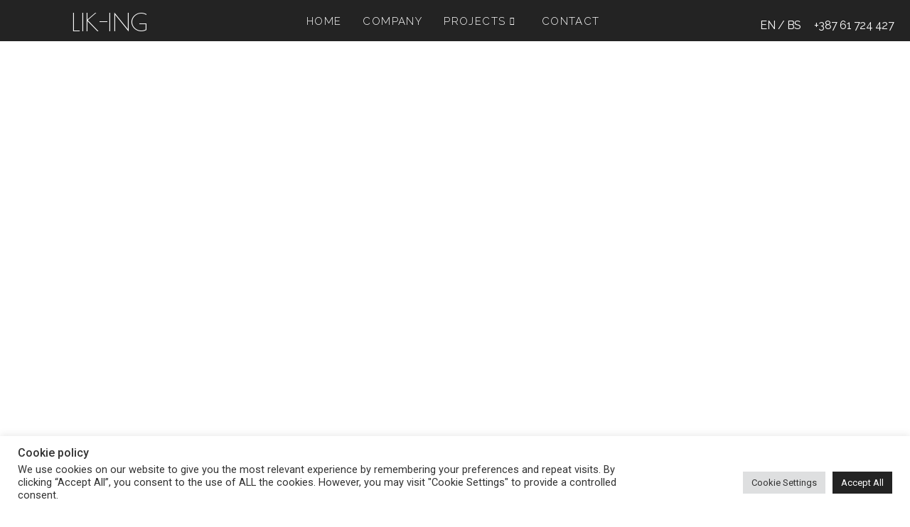

--- FILE ---
content_type: text/html; charset=UTF-8
request_url: https://liking.ba/hotel-ajdinovici-olovo/
body_size: 23370
content:

<!DOCTYPE html>
<html lang="en-US" prefix="og: https://ogp.me/ns# fb: http://ogp.me/ns/fb#">

<head>
	<meta charset="UTF-8">
	<meta name="viewport" content="width=device-width, initial-scale=1.0" />
		
<!-- Search Engine Optimization by Rank Math - https://rankmath.com/ -->
<title>Hotel Ajdinovići, Olovo | LIK-ING d.o.o. Sarajevo</title>
<meta name="description" content="Hotel Ajdinovići, Olovo"/>
<meta name="robots" content="follow, index, max-snippet:-1, max-video-preview:-1, max-image-preview:large"/>
<link rel="canonical" href="https://liking.ba/hotel-ajdinovici-olovo/" />
<meta property="og:locale" content="en_US" />
<meta property="og:type" content="article" />
<meta property="og:title" content="Hotel Ajdinovići, Olovo | LIK-ING d.o.o. Sarajevo" />
<meta property="og:description" content="Hotel Ajdinovići, Olovo" />
<meta property="og:url" content="https://liking.ba/hotel-ajdinovici-olovo/" />
<meta property="og:site_name" content="LIK-ING d.o.o. Sarajevo" />
<meta property="article:section" content="Construction" />
<meta property="og:updated_time" content="2026-01-26T00:24:24+01:00" />
<meta property="og:image" content="https://liking.ba/wp-content/uploads/2022/06/216504934.jpg" />
<meta property="og:image:secure_url" content="https://liking.ba/wp-content/uploads/2022/06/216504934.jpg" />
<meta property="og:image:width" content="1024" />
<meta property="og:image:height" content="565" />
<meta property="og:image:alt" content="Hotel Ajdinovići, Olovo" />
<meta property="og:image:type" content="image/jpeg" />
<meta property="article:published_time" content="2022-06-05T19:31:05+02:00" />
<meta property="article:modified_time" content="2026-01-26T00:24:24+01:00" />
<meta name="twitter:card" content="summary_large_image" />
<meta name="twitter:title" content="Hotel Ajdinovići, Olovo | LIK-ING d.o.o. Sarajevo" />
<meta name="twitter:description" content="Hotel Ajdinovići, Olovo" />
<meta name="twitter:image" content="https://liking.ba/wp-content/uploads/2022/06/216504934.jpg" />
<meta name="twitter:label1" content="Written by" />
<meta name="twitter:data1" content="Liking_admin@2022" />
<meta name="twitter:label2" content="Time to read" />
<meta name="twitter:data2" content="Less than a minute" />
<script type="application/ld+json" class="rank-math-schema">{"@context":"https://schema.org","@graph":[{"@type":"Place","@id":"https://liking.ba/#place","geo":{"@type":"GeoCoordinates","latitude":"43.859871405068006","longitude":" 18.401818915787626"},"hasMap":"https://www.google.com/maps/search/?api=1&amp;query=43.859871405068006, 18.401818915787626","address":{"@type":"PostalAddress","streetAddress":"Te\u0161anjska 11","addressLocality":"Sarajevo","addressRegion":"Canton Sarajevo","postalCode":"71000","addressCountry":"Bosnia and Herzegovina"}},{"@type":["HomeAndConstructionBusiness","Organization"],"@id":"https://liking.ba/#organization","name":"LIK-ing d.o.o.","url":"https://liking.ba","email":"liking_project@yahoo.com","address":{"@type":"PostalAddress","streetAddress":"Te\u0161anjska 11","addressLocality":"Sarajevo","addressRegion":"Canton Sarajevo","postalCode":"71000","addressCountry":"Bosnia and Herzegovina"},"logo":{"@type":"ImageObject","@id":"https://liking.ba/#logo","url":"https://liking.ba/wp-content/uploads/2022/05/Liking-featured.jpg","contentUrl":"https://liking.ba/wp-content/uploads/2022/05/Liking-featured.jpg","caption":"LIK-ing d.o.o.","inLanguage":"en-US","width":"500","height":"500"},"openingHours":["Monday,Tuesday,Wednesday,Thursday,Friday 09:00-17:00"],"location":{"@id":"https://liking.ba/#place"},"image":{"@id":"https://liking.ba/#logo"},"telephone":"+387-61-724-427"},{"@type":"WebSite","@id":"https://liking.ba/#website","url":"https://liking.ba","name":"LIK-ing d.o.o.","publisher":{"@id":"https://liking.ba/#organization"},"inLanguage":"en-US"},{"@type":"ImageObject","@id":"https://liking.ba/wp-content/uploads/2022/05/Linija-tamna.png","url":"https://liking.ba/wp-content/uploads/2022/05/Linija-tamna.png","width":"200","height":"200","inLanguage":"en-US"},{"@type":"WebPage","@id":"https://liking.ba/hotel-ajdinovici-olovo/#webpage","url":"https://liking.ba/hotel-ajdinovici-olovo/","name":"Hotel Ajdinovi\u0107i, Olovo | LIK-ING d.o.o. Sarajevo","datePublished":"2022-06-05T19:31:05+02:00","dateModified":"2026-01-26T00:24:24+01:00","isPartOf":{"@id":"https://liking.ba/#website"},"primaryImageOfPage":{"@id":"https://liking.ba/wp-content/uploads/2022/05/Linija-tamna.png"},"inLanguage":"en-US"},{"@type":"Person","@id":"https://liking.ba/author/liking_admin2022/","name":"Liking_admin@2022","url":"https://liking.ba/author/liking_admin2022/","image":{"@type":"ImageObject","@id":"https://secure.gravatar.com/avatar/2b706ae66326cbecbe37e91d2aaf5130538e4e4a5ac0c6b23f0edc4a120b4c5b?s=96&amp;d=mm&amp;r=g","url":"https://secure.gravatar.com/avatar/2b706ae66326cbecbe37e91d2aaf5130538e4e4a5ac0c6b23f0edc4a120b4c5b?s=96&amp;d=mm&amp;r=g","caption":"Liking_admin@2022","inLanguage":"en-US"},"sameAs":["http://liking.ba"],"worksFor":{"@id":"https://liking.ba/#organization"}},{"@type":"BlogPosting","headline":"Hotel Ajdinovi\u0107i, Olovo | LIK-ING d.o.o. Sarajevo","datePublished":"2022-06-05T19:31:05+02:00","dateModified":"2026-01-26T00:24:24+01:00","articleSection":"Construction","author":{"@id":"https://liking.ba/author/liking_admin2022/","name":"Liking_admin@2022"},"publisher":{"@id":"https://liking.ba/#organization"},"description":"Hotel Ajdinovi\u0107i, Olovo","name":"Hotel Ajdinovi\u0107i, Olovo | LIK-ING d.o.o. Sarajevo","@id":"https://liking.ba/hotel-ajdinovici-olovo/#richSnippet","isPartOf":{"@id":"https://liking.ba/hotel-ajdinovici-olovo/#webpage"},"image":{"@id":"https://liking.ba/wp-content/uploads/2022/05/Linija-tamna.png"},"inLanguage":"en-US","mainEntityOfPage":{"@id":"https://liking.ba/hotel-ajdinovici-olovo/#webpage"}}]}</script>
<!-- /Rank Math WordPress SEO plugin -->

<link rel="alternate" type="application/rss+xml" title="LIK-ING d.o.o. Sarajevo &raquo; Feed" href="https://liking.ba/feed/" />
<link rel="alternate" type="application/rss+xml" title="LIK-ING d.o.o. Sarajevo &raquo; Comments Feed" href="https://liking.ba/comments/feed/" />
<link rel="alternate" title="oEmbed (JSON)" type="application/json+oembed" href="https://liking.ba/wp-json/oembed/1.0/embed?url=https%3A%2F%2Fliking.ba%2Fhotel-ajdinovici-olovo%2F" />
<link rel="alternate" title="oEmbed (XML)" type="text/xml+oembed" href="https://liking.ba/wp-json/oembed/1.0/embed?url=https%3A%2F%2Fliking.ba%2Fhotel-ajdinovici-olovo%2F&#038;format=xml" />
<style id='wp-img-auto-sizes-contain-inline-css'>
img:is([sizes=auto i],[sizes^="auto," i]){contain-intrinsic-size:3000px 1500px}
/*# sourceURL=wp-img-auto-sizes-contain-inline-css */
</style>
<link rel='stylesheet' id='elementor-frontend-css' href='https://liking.ba/wp-content/uploads/elementor/css/custom-frontend.min.css?ver=1769383790' media='all' />
<link rel='stylesheet' id='elementor-post-444-css' href='https://liking.ba/wp-content/uploads/elementor/css/post-444.css?ver=1769383790' media='all' />
<link rel='stylesheet' id='elementor-post-505-css' href='https://liking.ba/wp-content/uploads/elementor/css/post-505.css?ver=1769383790' media='all' />
<link rel='stylesheet' id='font-awesome-css' href='https://liking.ba/wp-content/plugins/elementor/assets/lib/font-awesome/css/font-awesome.min.css?ver=4.7.0' media='all' />
<style id='wp-emoji-styles-inline-css'>

	img.wp-smiley, img.emoji {
		display: inline !important;
		border: none !important;
		box-shadow: none !important;
		height: 1em !important;
		width: 1em !important;
		margin: 0 0.07em !important;
		vertical-align: -0.1em !important;
		background: none !important;
		padding: 0 !important;
	}
/*# sourceURL=wp-emoji-styles-inline-css */
</style>
<style id='global-styles-inline-css'>
:root{--wp--preset--aspect-ratio--square: 1;--wp--preset--aspect-ratio--4-3: 4/3;--wp--preset--aspect-ratio--3-4: 3/4;--wp--preset--aspect-ratio--3-2: 3/2;--wp--preset--aspect-ratio--2-3: 2/3;--wp--preset--aspect-ratio--16-9: 16/9;--wp--preset--aspect-ratio--9-16: 9/16;--wp--preset--color--black: #000000;--wp--preset--color--cyan-bluish-gray: #abb8c3;--wp--preset--color--white: #ffffff;--wp--preset--color--pale-pink: #f78da7;--wp--preset--color--vivid-red: #cf2e2e;--wp--preset--color--luminous-vivid-orange: #ff6900;--wp--preset--color--luminous-vivid-amber: #fcb900;--wp--preset--color--light-green-cyan: #7bdcb5;--wp--preset--color--vivid-green-cyan: #00d084;--wp--preset--color--pale-cyan-blue: #8ed1fc;--wp--preset--color--vivid-cyan-blue: #0693e3;--wp--preset--color--vivid-purple: #9b51e0;--wp--preset--gradient--vivid-cyan-blue-to-vivid-purple: linear-gradient(135deg,rgb(6,147,227) 0%,rgb(155,81,224) 100%);--wp--preset--gradient--light-green-cyan-to-vivid-green-cyan: linear-gradient(135deg,rgb(122,220,180) 0%,rgb(0,208,130) 100%);--wp--preset--gradient--luminous-vivid-amber-to-luminous-vivid-orange: linear-gradient(135deg,rgb(252,185,0) 0%,rgb(255,105,0) 100%);--wp--preset--gradient--luminous-vivid-orange-to-vivid-red: linear-gradient(135deg,rgb(255,105,0) 0%,rgb(207,46,46) 100%);--wp--preset--gradient--very-light-gray-to-cyan-bluish-gray: linear-gradient(135deg,rgb(238,238,238) 0%,rgb(169,184,195) 100%);--wp--preset--gradient--cool-to-warm-spectrum: linear-gradient(135deg,rgb(74,234,220) 0%,rgb(151,120,209) 20%,rgb(207,42,186) 40%,rgb(238,44,130) 60%,rgb(251,105,98) 80%,rgb(254,248,76) 100%);--wp--preset--gradient--blush-light-purple: linear-gradient(135deg,rgb(255,206,236) 0%,rgb(152,150,240) 100%);--wp--preset--gradient--blush-bordeaux: linear-gradient(135deg,rgb(254,205,165) 0%,rgb(254,45,45) 50%,rgb(107,0,62) 100%);--wp--preset--gradient--luminous-dusk: linear-gradient(135deg,rgb(255,203,112) 0%,rgb(199,81,192) 50%,rgb(65,88,208) 100%);--wp--preset--gradient--pale-ocean: linear-gradient(135deg,rgb(255,245,203) 0%,rgb(182,227,212) 50%,rgb(51,167,181) 100%);--wp--preset--gradient--electric-grass: linear-gradient(135deg,rgb(202,248,128) 0%,rgb(113,206,126) 100%);--wp--preset--gradient--midnight: linear-gradient(135deg,rgb(2,3,129) 0%,rgb(40,116,252) 100%);--wp--preset--font-size--small: 13px;--wp--preset--font-size--medium: 20px;--wp--preset--font-size--large: 36px;--wp--preset--font-size--x-large: 42px;--wp--preset--spacing--20: 0.44rem;--wp--preset--spacing--30: 0.67rem;--wp--preset--spacing--40: 1rem;--wp--preset--spacing--50: 1.5rem;--wp--preset--spacing--60: 2.25rem;--wp--preset--spacing--70: 3.38rem;--wp--preset--spacing--80: 5.06rem;--wp--preset--shadow--natural: 6px 6px 9px rgba(0, 0, 0, 0.2);--wp--preset--shadow--deep: 12px 12px 50px rgba(0, 0, 0, 0.4);--wp--preset--shadow--sharp: 6px 6px 0px rgba(0, 0, 0, 0.2);--wp--preset--shadow--outlined: 6px 6px 0px -3px rgb(255, 255, 255), 6px 6px rgb(0, 0, 0);--wp--preset--shadow--crisp: 6px 6px 0px rgb(0, 0, 0);}:root { --wp--style--global--content-size: 800px;--wp--style--global--wide-size: 1200px; }:where(body) { margin: 0; }.wp-site-blocks > .alignleft { float: left; margin-right: 2em; }.wp-site-blocks > .alignright { float: right; margin-left: 2em; }.wp-site-blocks > .aligncenter { justify-content: center; margin-left: auto; margin-right: auto; }:where(.wp-site-blocks) > * { margin-block-start: 24px; margin-block-end: 0; }:where(.wp-site-blocks) > :first-child { margin-block-start: 0; }:where(.wp-site-blocks) > :last-child { margin-block-end: 0; }:root { --wp--style--block-gap: 24px; }:root :where(.is-layout-flow) > :first-child{margin-block-start: 0;}:root :where(.is-layout-flow) > :last-child{margin-block-end: 0;}:root :where(.is-layout-flow) > *{margin-block-start: 24px;margin-block-end: 0;}:root :where(.is-layout-constrained) > :first-child{margin-block-start: 0;}:root :where(.is-layout-constrained) > :last-child{margin-block-end: 0;}:root :where(.is-layout-constrained) > *{margin-block-start: 24px;margin-block-end: 0;}:root :where(.is-layout-flex){gap: 24px;}:root :where(.is-layout-grid){gap: 24px;}.is-layout-flow > .alignleft{float: left;margin-inline-start: 0;margin-inline-end: 2em;}.is-layout-flow > .alignright{float: right;margin-inline-start: 2em;margin-inline-end: 0;}.is-layout-flow > .aligncenter{margin-left: auto !important;margin-right: auto !important;}.is-layout-constrained > .alignleft{float: left;margin-inline-start: 0;margin-inline-end: 2em;}.is-layout-constrained > .alignright{float: right;margin-inline-start: 2em;margin-inline-end: 0;}.is-layout-constrained > .aligncenter{margin-left: auto !important;margin-right: auto !important;}.is-layout-constrained > :where(:not(.alignleft):not(.alignright):not(.alignfull)){max-width: var(--wp--style--global--content-size);margin-left: auto !important;margin-right: auto !important;}.is-layout-constrained > .alignwide{max-width: var(--wp--style--global--wide-size);}body .is-layout-flex{display: flex;}.is-layout-flex{flex-wrap: wrap;align-items: center;}.is-layout-flex > :is(*, div){margin: 0;}body .is-layout-grid{display: grid;}.is-layout-grid > :is(*, div){margin: 0;}body{padding-top: 0px;padding-right: 0px;padding-bottom: 0px;padding-left: 0px;}a:where(:not(.wp-element-button)){text-decoration: underline;}:root :where(.wp-element-button, .wp-block-button__link){background-color: #32373c;border-width: 0;color: #fff;font-family: inherit;font-size: inherit;font-style: inherit;font-weight: inherit;letter-spacing: inherit;line-height: inherit;padding-top: calc(0.667em + 2px);padding-right: calc(1.333em + 2px);padding-bottom: calc(0.667em + 2px);padding-left: calc(1.333em + 2px);text-decoration: none;text-transform: inherit;}.has-black-color{color: var(--wp--preset--color--black) !important;}.has-cyan-bluish-gray-color{color: var(--wp--preset--color--cyan-bluish-gray) !important;}.has-white-color{color: var(--wp--preset--color--white) !important;}.has-pale-pink-color{color: var(--wp--preset--color--pale-pink) !important;}.has-vivid-red-color{color: var(--wp--preset--color--vivid-red) !important;}.has-luminous-vivid-orange-color{color: var(--wp--preset--color--luminous-vivid-orange) !important;}.has-luminous-vivid-amber-color{color: var(--wp--preset--color--luminous-vivid-amber) !important;}.has-light-green-cyan-color{color: var(--wp--preset--color--light-green-cyan) !important;}.has-vivid-green-cyan-color{color: var(--wp--preset--color--vivid-green-cyan) !important;}.has-pale-cyan-blue-color{color: var(--wp--preset--color--pale-cyan-blue) !important;}.has-vivid-cyan-blue-color{color: var(--wp--preset--color--vivid-cyan-blue) !important;}.has-vivid-purple-color{color: var(--wp--preset--color--vivid-purple) !important;}.has-black-background-color{background-color: var(--wp--preset--color--black) !important;}.has-cyan-bluish-gray-background-color{background-color: var(--wp--preset--color--cyan-bluish-gray) !important;}.has-white-background-color{background-color: var(--wp--preset--color--white) !important;}.has-pale-pink-background-color{background-color: var(--wp--preset--color--pale-pink) !important;}.has-vivid-red-background-color{background-color: var(--wp--preset--color--vivid-red) !important;}.has-luminous-vivid-orange-background-color{background-color: var(--wp--preset--color--luminous-vivid-orange) !important;}.has-luminous-vivid-amber-background-color{background-color: var(--wp--preset--color--luminous-vivid-amber) !important;}.has-light-green-cyan-background-color{background-color: var(--wp--preset--color--light-green-cyan) !important;}.has-vivid-green-cyan-background-color{background-color: var(--wp--preset--color--vivid-green-cyan) !important;}.has-pale-cyan-blue-background-color{background-color: var(--wp--preset--color--pale-cyan-blue) !important;}.has-vivid-cyan-blue-background-color{background-color: var(--wp--preset--color--vivid-cyan-blue) !important;}.has-vivid-purple-background-color{background-color: var(--wp--preset--color--vivid-purple) !important;}.has-black-border-color{border-color: var(--wp--preset--color--black) !important;}.has-cyan-bluish-gray-border-color{border-color: var(--wp--preset--color--cyan-bluish-gray) !important;}.has-white-border-color{border-color: var(--wp--preset--color--white) !important;}.has-pale-pink-border-color{border-color: var(--wp--preset--color--pale-pink) !important;}.has-vivid-red-border-color{border-color: var(--wp--preset--color--vivid-red) !important;}.has-luminous-vivid-orange-border-color{border-color: var(--wp--preset--color--luminous-vivid-orange) !important;}.has-luminous-vivid-amber-border-color{border-color: var(--wp--preset--color--luminous-vivid-amber) !important;}.has-light-green-cyan-border-color{border-color: var(--wp--preset--color--light-green-cyan) !important;}.has-vivid-green-cyan-border-color{border-color: var(--wp--preset--color--vivid-green-cyan) !important;}.has-pale-cyan-blue-border-color{border-color: var(--wp--preset--color--pale-cyan-blue) !important;}.has-vivid-cyan-blue-border-color{border-color: var(--wp--preset--color--vivid-cyan-blue) !important;}.has-vivid-purple-border-color{border-color: var(--wp--preset--color--vivid-purple) !important;}.has-vivid-cyan-blue-to-vivid-purple-gradient-background{background: var(--wp--preset--gradient--vivid-cyan-blue-to-vivid-purple) !important;}.has-light-green-cyan-to-vivid-green-cyan-gradient-background{background: var(--wp--preset--gradient--light-green-cyan-to-vivid-green-cyan) !important;}.has-luminous-vivid-amber-to-luminous-vivid-orange-gradient-background{background: var(--wp--preset--gradient--luminous-vivid-amber-to-luminous-vivid-orange) !important;}.has-luminous-vivid-orange-to-vivid-red-gradient-background{background: var(--wp--preset--gradient--luminous-vivid-orange-to-vivid-red) !important;}.has-very-light-gray-to-cyan-bluish-gray-gradient-background{background: var(--wp--preset--gradient--very-light-gray-to-cyan-bluish-gray) !important;}.has-cool-to-warm-spectrum-gradient-background{background: var(--wp--preset--gradient--cool-to-warm-spectrum) !important;}.has-blush-light-purple-gradient-background{background: var(--wp--preset--gradient--blush-light-purple) !important;}.has-blush-bordeaux-gradient-background{background: var(--wp--preset--gradient--blush-bordeaux) !important;}.has-luminous-dusk-gradient-background{background: var(--wp--preset--gradient--luminous-dusk) !important;}.has-pale-ocean-gradient-background{background: var(--wp--preset--gradient--pale-ocean) !important;}.has-electric-grass-gradient-background{background: var(--wp--preset--gradient--electric-grass) !important;}.has-midnight-gradient-background{background: var(--wp--preset--gradient--midnight) !important;}.has-small-font-size{font-size: var(--wp--preset--font-size--small) !important;}.has-medium-font-size{font-size: var(--wp--preset--font-size--medium) !important;}.has-large-font-size{font-size: var(--wp--preset--font-size--large) !important;}.has-x-large-font-size{font-size: var(--wp--preset--font-size--x-large) !important;}
:root :where(.wp-block-pullquote){font-size: 1.5em;line-height: 1.6;}
/*# sourceURL=global-styles-inline-css */
</style>
<link rel='stylesheet' id='cookie-law-info-css' href='https://liking.ba/wp-content/plugins/cookie-law-info/legacy/public/css/cookie-law-info-public.css?ver=3.3.9.1' media='all' />
<link rel='stylesheet' id='cookie-law-info-gdpr-css' href='https://liking.ba/wp-content/plugins/cookie-law-info/legacy/public/css/cookie-law-info-gdpr.css?ver=3.3.9.1' media='all' />
<link rel='stylesheet' id='trp-language-switcher-style-css' href='https://liking.ba/wp-content/plugins/translatepress-multilingual/assets/css/trp-language-switcher.css?ver=3.0.7' media='all' />
<link rel='stylesheet' id='happy-icons-css' href='https://liking.ba/wp-content/plugins/happy-elementor-addons/assets/fonts/style.min.css?ver=3.20.7' media='all' />
<link rel='stylesheet' id='hello-elementor-css' href='https://liking.ba/wp-content/themes/hello-elementor/assets/css/reset.css?ver=3.4.6' media='all' />
<link rel='stylesheet' id='hello-elementor-theme-style-css' href='https://liking.ba/wp-content/themes/hello-elementor/assets/css/theme.css?ver=3.4.6' media='all' />
<link rel='stylesheet' id='hello-elementor-header-footer-css' href='https://liking.ba/wp-content/themes/hello-elementor/assets/css/header-footer.css?ver=3.4.6' media='all' />
<link rel='stylesheet' id='elementor-post-4-css' href='https://liking.ba/wp-content/uploads/elementor/css/post-4.css?ver=1769383790' media='all' />
<link rel='stylesheet' id='elementor-icons-css' href='https://liking.ba/wp-content/plugins/elementor/assets/lib/eicons/css/elementor-icons.min.css?ver=5.46.0' media='all' />
<link rel='stylesheet' id='wpforms-classic-full-css' href='https://liking.ba/wp-content/plugins/wpforms-lite/assets/css/frontend/classic/wpforms-full.min.css?ver=1.9.8.7' media='all' />
<link rel='stylesheet' id='font-awesome-5-all-css' href='https://liking.ba/wp-content/plugins/elementor/assets/lib/font-awesome/css/all.min.css?ver=4.11.65' media='all' />
<link rel='stylesheet' id='font-awesome-4-shim-css' href='https://liking.ba/wp-content/plugins/elementor/assets/lib/font-awesome/css/v4-shims.min.css?ver=3.34.2' media='all' />
<link rel='stylesheet' id='e-animation-fadeInDown-css' href='https://liking.ba/wp-content/plugins/elementor/assets/lib/animations/styles/fadeInDown.min.css?ver=3.34.2' media='all' />
<link rel='stylesheet' id='widget-image-css' href='https://liking.ba/wp-content/plugins/elementor/assets/css/widget-image.min.css?ver=3.34.2' media='all' />
<link rel='stylesheet' id='widget-heading-css' href='https://liking.ba/wp-content/plugins/elementor/assets/css/widget-heading.min.css?ver=3.34.2' media='all' />
<link rel='stylesheet' id='e-animation-grow-css' href='https://liking.ba/wp-content/plugins/elementor/assets/lib/animations/styles/e-animation-grow.min.css?ver=3.34.2' media='all' />
<link rel='stylesheet' id='elementor-post-2393-css' href='https://liking.ba/wp-content/uploads/elementor/css/post-2393.css?ver=1769617516' media='all' />
<link rel='stylesheet' id='ekit-widget-styles-css' href='https://liking.ba/wp-content/plugins/elementskit-lite/widgets/init/assets/css/widget-styles.css?ver=3.7.8' media='all' />
<link rel='stylesheet' id='ekit-responsive-css' href='https://liking.ba/wp-content/plugins/elementskit-lite/widgets/init/assets/css/responsive.css?ver=3.7.8' media='all' />
<link rel='stylesheet' id='magnific-popup-css' href='https://liking.ba/wp-content/plugins/happy-elementor-addons/assets/vendor/magnific-popup/magnific-popup.css?ver=3.20.7' media='all' />
<link rel='stylesheet' id='happy-elementor-addons-2393-css' href='https://liking.ba/wp-content/uploads/happyaddons/css/ha-2393.css?ver=3.20.7.1769387064' media='all' />
<link rel='stylesheet' id='elementor-gf-raleway-css' href='https://fonts.googleapis.com/css?family=Raleway:100,100italic,200,200italic,300,300italic,400,400italic,500,500italic,600,600italic,700,700italic,800,800italic,900,900italic&#038;display=auto' media='all' />
<link rel='stylesheet' id='elementor-gf-poiretone-css' href='https://fonts.googleapis.com/css?family=Poiret+One:100,100italic,200,200italic,300,300italic,400,400italic,500,500italic,600,600italic,700,700italic,800,800italic,900,900italic&#038;display=auto' media='all' />
<link rel='stylesheet' id='elementor-gf-robotoslab-css' href='https://fonts.googleapis.com/css?family=Roboto+Slab:100,100italic,200,200italic,300,300italic,400,400italic,500,500italic,600,600italic,700,700italic,800,800italic,900,900italic&#038;display=auto' media='all' />
<link rel='stylesheet' id='elementor-gf-roboto-css' href='https://fonts.googleapis.com/css?family=Roboto:100,100italic,200,200italic,300,300italic,400,400italic,500,500italic,600,600italic,700,700italic,800,800italic,900,900italic&#038;display=auto' media='all' />
<link rel='stylesheet' id='elementor-icons-ekiticons-css' href='https://liking.ba/wp-content/plugins/elementskit-lite/modules/elementskit-icon-pack/assets/css/ekiticons.css?ver=3.7.8' media='all' />
<script id="jquery-core-js-extra">
var pp = {"ajax_url":"https://liking.ba/wp-admin/admin-ajax.php"};
//# sourceURL=jquery-core-js-extra
</script>
<script src="https://liking.ba/wp-includes/js/jquery/jquery.min.js?ver=3.7.1" id="jquery-core-js"></script>
<script src="https://liking.ba/wp-includes/js/jquery/jquery-migrate.min.js?ver=3.4.1" id="jquery-migrate-js"></script>
<script id="cookie-law-info-js-extra">
var Cli_Data = {"nn_cookie_ids":[],"cookielist":[],"non_necessary_cookies":[],"ccpaEnabled":"","ccpaRegionBased":"","ccpaBarEnabled":"","strictlyEnabled":["necessary","obligatoire"],"ccpaType":"gdpr","js_blocking":"1","custom_integration":"","triggerDomRefresh":"","secure_cookies":""};
var cli_cookiebar_settings = {"animate_speed_hide":"500","animate_speed_show":"500","background":"#FFF","border":"#b1a6a6c2","border_on":"","button_1_button_colour":"#61a229","button_1_button_hover":"#4e8221","button_1_link_colour":"#fff","button_1_as_button":"1","button_1_new_win":"","button_2_button_colour":"#333","button_2_button_hover":"#292929","button_2_link_colour":"#444","button_2_as_button":"","button_2_hidebar":"","button_3_button_colour":"#dedfe0","button_3_button_hover":"#b2b2b3","button_3_link_colour":"#333333","button_3_as_button":"1","button_3_new_win":"","button_4_button_colour":"#dedfe0","button_4_button_hover":"#b2b2b3","button_4_link_colour":"#333333","button_4_as_button":"1","button_7_button_colour":"#232323","button_7_button_hover":"#1c1c1c","button_7_link_colour":"#fff","button_7_as_button":"1","button_7_new_win":"","font_family":"inherit","header_fix":"","notify_animate_hide":"1","notify_animate_show":"","notify_div_id":"#cookie-law-info-bar","notify_position_horizontal":"right","notify_position_vertical":"bottom","scroll_close":"","scroll_close_reload":"","accept_close_reload":"","reject_close_reload":"","showagain_tab":"","showagain_background":"#fff","showagain_border":"#000","showagain_div_id":"#cookie-law-info-again","showagain_x_position":"100px","text":"#333333","show_once_yn":"","show_once":"10000","logging_on":"","as_popup":"","popup_overlay":"1","bar_heading_text":"Cookie policy","cookie_bar_as":"banner","popup_showagain_position":"bottom-right","widget_position":"left"};
var log_object = {"ajax_url":"https://liking.ba/wp-admin/admin-ajax.php"};
//# sourceURL=cookie-law-info-js-extra
</script>
<script src="https://liking.ba/wp-content/plugins/cookie-law-info/legacy/public/js/cookie-law-info-public.js?ver=3.3.9.1" id="cookie-law-info-js"></script>
<script src="https://liking.ba/wp-content/plugins/elementor/assets/lib/font-awesome/js/v4-shims.min.js?ver=3.34.2" id="font-awesome-4-shim-js"></script>
<script src="https://liking.ba/wp-content/plugins/happy-elementor-addons/assets/vendor/dom-purify/purify.min.js?ver=3.1.6" id="dom-purify-js"></script>
<link rel="https://api.w.org/" href="https://liking.ba/wp-json/" /><link rel="alternate" title="JSON" type="application/json" href="https://liking.ba/wp-json/wp/v2/posts/2393" /><link rel="EditURI" type="application/rsd+xml" title="RSD" href="https://liking.ba/xmlrpc.php?rsd" />
<meta name="generator" content="WordPress 6.9" />
<link rel='shortlink' href='https://liking.ba/?p=2393' />
<link rel="alternate" hreflang="en-US" href="https://liking.ba/hotel-ajdinovici-olovo/"/>
<link rel="alternate" hreflang="bs-BA" href="https://liking.ba/bs/hotel-ajdinovici-olovo/"/>
<link rel="alternate" hreflang="en" href="https://liking.ba/hotel-ajdinovici-olovo/"/>
<link rel="alternate" hreflang="bs" href="https://liking.ba/bs/hotel-ajdinovici-olovo/"/>
<meta name="generator" content="Elementor 3.34.2; features: additional_custom_breakpoints; settings: css_print_method-external, google_font-enabled, font_display-auto">
			<style>
				.e-con.e-parent:nth-of-type(n+4):not(.e-lazyloaded):not(.e-no-lazyload),
				.e-con.e-parent:nth-of-type(n+4):not(.e-lazyloaded):not(.e-no-lazyload) * {
					background-image: none !important;
				}
				@media screen and (max-height: 1024px) {
					.e-con.e-parent:nth-of-type(n+3):not(.e-lazyloaded):not(.e-no-lazyload),
					.e-con.e-parent:nth-of-type(n+3):not(.e-lazyloaded):not(.e-no-lazyload) * {
						background-image: none !important;
					}
				}
				@media screen and (max-height: 640px) {
					.e-con.e-parent:nth-of-type(n+2):not(.e-lazyloaded):not(.e-no-lazyload),
					.e-con.e-parent:nth-of-type(n+2):not(.e-lazyloaded):not(.e-no-lazyload) * {
						background-image: none !important;
					}
				}
			</style>
			<link rel="icon" href="https://liking.ba/wp-content/uploads/2022/05/Liking-featured-150x150.jpg" sizes="32x32" />
<link rel="icon" href="https://liking.ba/wp-content/uploads/2022/05/Liking-featured-500x500.jpg" sizes="192x192" />
<link rel="apple-touch-icon" href="https://liking.ba/wp-content/uploads/2022/05/Liking-featured-500x500.jpg" />
<meta name="msapplication-TileImage" content="https://liking.ba/wp-content/uploads/2022/05/Liking-featured-500x500.jpg" />

    <!-- START - Open Graph and Twitter Card Tags 3.3.8 -->
     <!-- Facebook Open Graph -->
      <meta property="og:locale" content="en_US"/>
      <meta property="og:site_name" content="LIK-ING d.o.o. Sarajevo"/>
      <meta property="og:title" content="Hotel Ajdinovići, Olovo"/>
      <meta property="og:url" content="https://liking.ba/hotel-ajdinovici-olovo/"/>
      <meta property="og:type" content="article"/>
      <meta property="og:description" content="Hotel Ajdinovići, Olovo"/>
      <meta property="og:image" content="https://liking.ba/wp-content/uploads/2022/05/Liking-featured.jpg"/>
      <meta property="og:image:url" content="https://liking.ba/wp-content/uploads/2022/05/Liking-featured.jpg"/>
      <meta property="og:image:secure_url" content="https://liking.ba/wp-content/uploads/2022/05/Liking-featured.jpg"/>
      <meta property="article:published_time" content="2022-06-05T19:31:05+02:00"/>
      <meta property="article:modified_time" content="2026-01-26T00:24:24+01:00" />
      <meta property="og:updated_time" content="2026-01-26T00:24:24+01:00" />
      <meta property="article:section" content="Construction"/>
     <!-- Google+ / Schema.org -->
     <!-- Twitter Cards -->
      <meta name="twitter:title" content="Hotel Ajdinovići, Olovo"/>
      <meta name="twitter:url" content="https://liking.ba/hotel-ajdinovici-olovo/"/>
      <meta name="twitter:description" content="Hotel Ajdinovići, Olovo"/>
      <meta name="twitter:image" content="https://liking.ba/wp-content/uploads/2022/05/Liking-featured.jpg"/>
      <meta name="twitter:card" content="summary_large_image"/>
     <!-- SEO -->
     <!-- Misc. tags -->
     <!-- is_singular -->
    <!-- END - Open Graph and Twitter Card Tags 3.3.8 -->
        
    </head>

<body class="wp-singular post-template post-template-elementor_header_footer single single-post postid-2393 single-format-standard wp-custom-logo wp-embed-responsive wp-theme-hello-elementor translatepress-en_US hello-elementor-default elementor-default elementor-template-full-width elementor-kit-4 elementor-page elementor-page-2393">

	
			<a class="skip-link screen-reader-text" href="#content">
			Skip to content		</a>
	
	
	<div class="ekit-template-content-markup ekit-template-content-header ekit-template-content-theme-support">
				<div data-elementor-type="wp-post" data-elementor-id="444" class="elementor elementor-444" data-elementor-settings="{&quot;ha_cmc_init_switcher&quot;:&quot;no&quot;}">
						<section class="elementor-section elementor-top-section elementor-element elementor-element-c040395 elementor-hidden-widescreen elementor-hidden-desktop elementor-hidden-laptop elementor-hidden-tablet elementor-hidden-mobile_extra elementor-section-boxed elementor-section-height-default elementor-section-height-default" data-id="c040395" data-element_type="section" data-settings="{&quot;background_background&quot;:&quot;classic&quot;,&quot;_ha_eqh_enable&quot;:false}">
						<div class="elementor-container elementor-column-gap-default">
					<div class="elementor-column elementor-col-50 elementor-top-column elementor-element elementor-element-7e39d6b" data-id="7e39d6b" data-element_type="column">
			<div class="elementor-widget-wrap elementor-element-populated">
						<div class="elementor-element elementor-element-699a446 elementor-widget-mobile__width-auto elementor-widget elementor-widget-text-editor" data-id="699a446" data-element_type="widget" data-widget_type="text-editor.default">
				<div class="elementor-widget-container">
									<p><span style="color: #ffffff;"><a style="color: #ffffff;" href="https://liking.ba/">EN</a> / <a style="color: #ffffff;" href="https://liking.ba/bs/">BS</a></span></p>								</div>
				</div>
					</div>
		</div>
				<div class="elementor-column elementor-col-50 elementor-top-column elementor-element elementor-element-223a2ed" data-id="223a2ed" data-element_type="column">
			<div class="elementor-widget-wrap elementor-element-populated">
						<div class="elementor-element elementor-element-8920e54 elementor-widget-mobile__width-auto elementor-widget elementor-widget-text-editor" data-id="8920e54" data-element_type="widget" data-widget_type="text-editor.default">
				<div class="elementor-widget-container">
									<p><span style="color: #ffffff;"><a style="color: #ffffff;" href="tel:+38761724427">+387 61 724 427</a></span></p>								</div>
				</div>
					</div>
		</div>
					</div>
		</section>
				<section class="elementor-section elementor-top-section elementor-element elementor-element-8363995 elementor-section-full_width elementor-section-height-min-height elementor-section-items-top elementor-section-height-default" data-id="8363995" data-element_type="section" data-settings="{&quot;_ha_eqh_enable&quot;:false}">
						<div class="elementor-container elementor-column-gap-no">
					<div class="elementor-column elementor-col-100 elementor-top-column elementor-element elementor-element-f38c824" data-id="f38c824" data-element_type="column">
			<div class="elementor-widget-wrap elementor-element-populated">
						<section class="elementor-section elementor-inner-section elementor-element elementor-element-65166c2 elementor-section-full_width elementor-section-height-min-height elementor-section-height-default" data-id="65166c2" data-element_type="section" data-settings="{&quot;background_background&quot;:&quot;classic&quot;,&quot;_ha_eqh_enable&quot;:false}">
						<div class="elementor-container elementor-column-gap-no">
					<div class="elementor-column elementor-col-33 elementor-inner-column elementor-element elementor-element-1d69391" data-id="1d69391" data-element_type="column">
			<div class="elementor-widget-wrap elementor-element-populated">
						<div class="elementor-element elementor-element-5a565c4 elementor-widget__width-auto elementor-widget-mobile__width-auto elementor-widget elementor-widget-image" data-id="5a565c4" data-element_type="widget" data-widget_type="image.default">
				<div class="elementor-widget-container">
																<a href="https://liking.ba/">
							<img width="61" height="80" src="https://liking.ba/wp-content/uploads/2022/05/LIK-ING-logo-e1652692645187.png" class="attachment-medium size-medium wp-image-43" alt="" />								</a>
															</div>
				</div>
				<div class="elementor-element elementor-element-7627c9a elementor-widget__width-auto elementor-widget elementor-widget-heading" data-id="7627c9a" data-element_type="widget" data-widget_type="heading.default">
				<div class="elementor-widget-container">
					<h1 class="elementor-heading-title elementor-size-default"><a href="https://liking.ba/">Lik-ing</a></h1>				</div>
				</div>
					</div>
		</div>
				<div class="elementor-column elementor-col-33 elementor-inner-column elementor-element elementor-element-0b24929" data-id="0b24929" data-element_type="column">
			<div class="elementor-widget-wrap elementor-element-populated">
						<div class="elementor-element elementor-element-71b0600 elementor-widget elementor-widget-ekit-nav-menu" data-id="71b0600" data-element_type="widget" data-widget_type="ekit-nav-menu.default">
				<div class="elementor-widget-container">
							<nav class="ekit-wid-con ekit_menu_responsive_tablet" 
			data-hamburger-icon="icon icon-menu" 
			data-hamburger-icon-type="icon" 
			data-responsive-breakpoint="1024">
			            <button class="elementskit-menu-hamburger elementskit-menu-toggler"  type="button" aria-label="hamburger-icon">
                <i aria-hidden="true" class="ekit-menu-icon icon icon-menu"></i>            </button>
            <div id="ekit-megamenu-main-menu" class="elementskit-menu-container elementskit-menu-offcanvas-elements elementskit-navbar-nav-default ekit-nav-menu-one-page-no ekit-nav-dropdown-hover"><ul id="menu-main-menu" class="elementskit-navbar-nav elementskit-menu-po-center submenu-click-on-icon"><li id="menu-item-26" class="menu-item menu-item-type-custom menu-item-object-custom menu-item-home menu-item-26 nav-item elementskit-mobile-builder-content" data-vertical-menu=750px><a href="http://liking.ba/" class="ekit-menu-nav-link">Home</a></li>
<li id="menu-item-27" class="menu-item menu-item-type-post_type menu-item-object-page menu-item-27 nav-item elementskit-mobile-builder-content" data-vertical-menu=750px><a href="https://liking.ba/company/" class="ekit-menu-nav-link">Company</a></li>
<li id="menu-item-29" class="menu-item menu-item-type-post_type menu-item-object-page menu-item-has-children menu-item-29 nav-item elementskit-dropdown-has relative_position elementskit-dropdown-menu-default_width elementskit-mobile-builder-content" data-vertical-menu=750px><a href="https://liking.ba/projects/" class="ekit-menu-nav-link ekit-menu-dropdown-toggle">Projects<i aria-hidden="true" class="icon icon-down-arrow1 elementskit-submenu-indicator"></i></a>
<ul class="elementskit-dropdown elementskit-submenu-panel">
	<li id="menu-item-983" class="menu-item menu-item-type-post_type menu-item-object-page menu-item-983 nav-item elementskit-mobile-builder-content" data-vertical-menu=750px><a href="https://liking.ba/architecture/" class=" dropdown-item">Architecture</a>	<li id="menu-item-1599" class="menu-item menu-item-type-post_type menu-item-object-page menu-item-1599 nav-item elementskit-mobile-builder-content" data-vertical-menu=750px><a href="https://liking.ba/construction/" class=" dropdown-item">Construction</a>	<li id="menu-item-982" class="menu-item menu-item-type-post_type menu-item-object-page menu-item-982 nav-item elementskit-mobile-builder-content" data-vertical-menu=750px><a href="https://liking.ba/supervision/" class=" dropdown-item">Supervision</a></ul>
</li>
<li id="menu-item-28" class="menu-item menu-item-type-post_type menu-item-object-page menu-item-28 nav-item elementskit-mobile-builder-content" data-vertical-menu=750px><a href="https://liking.ba/contact/" class="ekit-menu-nav-link">Contact</a></li>
</ul><div class="elementskit-nav-identity-panel"><a class="elementskit-nav-logo" href="https://liking.ba" target="" rel=""><img src="http://liking.ba/wp-content/uploads/2022/05/LIK-ING-logo_1652433514.png" title="LIK-ING logo_1652433514" alt="LIK-ING logo_1652433514" decoding="async" /></a><button class="elementskit-menu-close elementskit-menu-toggler" type="button">X</button></div></div>			
			<div class="elementskit-menu-overlay elementskit-menu-offcanvas-elements elementskit-menu-toggler ekit-nav-menu--overlay"></div>        </nav>
						</div>
				</div>
					</div>
		</div>
				<div class="elementor-column elementor-col-33 elementor-inner-column elementor-element elementor-element-5e40b8c elementor-hidden-tablet elementor-hidden-mobile_extra elementor-hidden-mobile" data-id="5e40b8c" data-element_type="column">
			<div class="elementor-widget-wrap elementor-element-populated">
						<div class="elementor-element elementor-element-a6c5695 elementor-widget-mobile__width-auto elementor-widget__width-auto elementor-widget elementor-widget-text-editor" data-id="a6c5695" data-element_type="widget" data-widget_type="text-editor.default">
				<div class="elementor-widget-container">
									<p><span style="color: #ffffff;"><a style="color: #ffffff;" href="https://liking.ba/">EN</a> / <a style="color: #ffffff;" href="https://liking.ba/bs/">BS</a></span></p>								</div>
				</div>
				<div class="elementor-element elementor-element-f32ff73 elementor-widget__width-auto elementor-widget-mobile__width-initial elementor-widget elementor-widget-pa-link-effects" data-id="f32ff73" data-element_type="widget" data-widget_type="pa-link-effects.default">
				<div class="elementor-widget-container">
							<div class="pp-link-container">
			<a href="tel:38761724427" class="pp-link pp-link-effect-3" >
				<span >
					+387 61 724 427				</span>
							</a>
		</div>
						</div>
				</div>
					</div>
		</div>
					</div>
		</section>
					</div>
		</div>
					</div>
		</section>
				</div>
			</div>

			<div data-elementor-type="wp-post" data-elementor-id="2393" class="elementor elementor-2393" data-elementor-settings="{&quot;ha_cmc_init_switcher&quot;:&quot;no&quot;}">
						<section class="elementor-section elementor-top-section elementor-element elementor-element-ad3d8ed elementor-section-height-min-height elementor-section-boxed elementor-section-height-default elementor-section-items-middle" data-id="ad3d8ed" data-element_type="section" data-settings="{&quot;_ha_eqh_enable&quot;:false}">
						<div class="elementor-container elementor-column-gap-default">
					<div class="elementor-column elementor-col-100 elementor-top-column elementor-element elementor-element-e66a577" data-id="e66a577" data-element_type="column">
			<div class="elementor-widget-wrap elementor-element-populated">
						<div class="elementor-element elementor-element-df95812 elementor-invisible elementor-widget elementor-widget-image" data-id="df95812" data-element_type="widget" data-settings="{&quot;_animation&quot;:&quot;fadeInDown&quot;,&quot;_animation_delay&quot;:500}" data-widget_type="image.default">
				<div class="elementor-widget-container">
															<img decoding="async" width="3" height="722" src="https://liking.ba/wp-content/uploads/2022/05/Linija-tamna.png" class="attachment-large size-large wp-image-138" alt="" />															</div>
				</div>
				<div class="elementor-element elementor-element-858ba77 elementor-invisible elementor-widget elementor-widget-heading" data-id="858ba77" data-element_type="widget" data-settings="{&quot;_animation&quot;:&quot;fadeInDown&quot;,&quot;_animation_delay&quot;:600}" data-widget_type="heading.default">
				<div class="elementor-widget-container">
					<h2 class="elementor-heading-title elementor-size-default">Hotel Ajdinovići, Olovo</h2>				</div>
				</div>
					</div>
		</div>
					</div>
		</section>
				<section class="elementor-section elementor-top-section elementor-element elementor-element-cb335a5 elementor-section-boxed elementor-section-height-default elementor-section-height-default" data-id="cb335a5" data-element_type="section" data-settings="{&quot;_ha_eqh_enable&quot;:false}">
						<div class="elementor-container elementor-column-gap-default">
					<div class="elementor-column elementor-col-100 elementor-top-column elementor-element elementor-element-ce3eeb1" data-id="ce3eeb1" data-element_type="column">
			<div class="elementor-widget-wrap elementor-element-populated">
						<div class="elementor-element elementor-element-c8fbad6 ha-image-grid--even elementor-widget elementor-widget-ha-image-grid happy-addon ha-image-grid" data-id="c8fbad6" data-element_type="widget" data-settings="{&quot;layout&quot;:&quot;even&quot;,&quot;enable_popup&quot;:&quot;yes&quot;}" data-widget_type="ha-image-grid.default">
				<div class="elementor-widget-container">
					
		<div class="ha-image-grid__wrap hajs-isotope ha-lightbox--has">
							
				<a href="#" data-mfp-src="https://liking.ba/wp-content/uploads/2022/06/216504934.jpg" class="ha-image-grid__item ha-js-lightbox __fltr-1">
					<img fetchpriority="high" decoding="async" width="768" height="424" src="https://liking.ba/wp-content/uploads/2022/06/216504934-768x424.jpg" class="elementor-animation-grow" alt="" srcset="https://liking.ba/wp-content/uploads/2022/06/216504934-768x424.jpg 768w, https://liking.ba/wp-content/uploads/2022/06/216504934-500x276.jpg 500w, https://liking.ba/wp-content/uploads/2022/06/216504934-18x10.jpg 18w, https://liking.ba/wp-content/uploads/2022/06/216504934.jpg 1024w" sizes="(max-width: 768px) 100vw, 768px" />				</a>
							
				<a href="#" data-mfp-src="https://liking.ba/wp-content/uploads/2022/06/hotel-slide-a.jpg" class="ha-image-grid__item ha-js-lightbox __fltr-1">
					<img loading="lazy" decoding="async" width="768" height="576" src="https://liking.ba/wp-content/uploads/2022/06/hotel-slide-a-768x576.jpg" class="elementor-animation-grow" alt="" srcset="https://liking.ba/wp-content/uploads/2022/06/hotel-slide-a-768x576.jpg 768w, https://liking.ba/wp-content/uploads/2022/06/hotel-slide-a-500x375.jpg 500w, https://liking.ba/wp-content/uploads/2022/06/hotel-slide-a-16x12.jpg 16w, https://liking.ba/wp-content/uploads/2022/06/hotel-slide-a.jpg 1000w" sizes="(max-width: 768px) 100vw, 768px" />				</a>
					</div>

						</div>
				</div>
					</div>
		</div>
					</div>
		</section>
				</div>
		<div class="ekit-template-content-markup ekit-template-content-footer ekit-template-content-theme-support">
		<div data-elementor-type="wp-post" data-elementor-id="505" class="elementor elementor-505" data-elementor-settings="{&quot;ha_cmc_init_switcher&quot;:&quot;no&quot;}">
						<section class="elementor-section elementor-top-section elementor-element elementor-element-dac59a1 elementor-section-height-min-height elementor-section-boxed elementor-section-height-default elementor-section-items-middle" data-id="dac59a1" data-element_type="section" data-settings="{&quot;_ha_eqh_enable&quot;:false}">
						<div class="elementor-container elementor-column-gap-extended">
					<div class="elementor-column elementor-col-100 elementor-top-column elementor-element elementor-element-98c0ca4" data-id="98c0ca4" data-element_type="column">
			<div class="elementor-widget-wrap elementor-element-populated">
						<section class="elementor-section elementor-inner-section elementor-element elementor-element-6e054a5 elementor-section-height-min-height elementor-section-boxed elementor-section-height-default" data-id="6e054a5" data-element_type="section" data-settings="{&quot;_ha_eqh_enable&quot;:false}">
						<div class="elementor-container elementor-column-gap-wide">
					<div class="elementor-column elementor-col-50 elementor-inner-column elementor-element elementor-element-b11c9d7" data-id="b11c9d7" data-element_type="column">
			<div class="elementor-widget-wrap elementor-element-populated">
						<div class="elementor-element elementor-element-03036e7 elementor-widget elementor-widget-heading" data-id="03036e7" data-element_type="widget" data-widget_type="heading.default">
				<div class="elementor-widget-container">
					<h2 class="elementor-heading-title elementor-size-default">Request a consultation with us</h2>				</div>
				</div>
				<div class="elementor-element elementor-element-3568d30 elementor-widget elementor-widget-text-editor" data-id="3568d30" data-element_type="widget" data-widget_type="text-editor.default">
				<div class="elementor-widget-container">
									<p>Feel free to contact us right away using our <span style="text-decoration: underline;">contact form.</span></p><p>Easily make an <span style="text-decoration: underline;">inquiry</span> or <span style="text-decoration: underline;">request a consultation</span> with our team of dedicated professionals.</p><p>We will make sure to get back to you as soon as we can!</p>								</div>
				</div>
				<div class="elementor-element elementor-element-0c61e47 elementor-widget elementor-widget-heading" data-id="0c61e47" data-element_type="widget" data-widget_type="heading.default">
				<div class="elementor-widget-container">
					<h3 class="elementor-heading-title elementor-size-default">Working hours</h3>				</div>
				</div>
				<div class="elementor-element elementor-element-b089931 elementor-icon-list--layout-traditional elementor-list-item-link-full_width elementor-widget elementor-widget-icon-list" data-id="b089931" data-element_type="widget" data-widget_type="icon-list.default">
				<div class="elementor-widget-container">
							<ul class="elementor-icon-list-items">
							<li class="elementor-icon-list-item">
											<span class="elementor-icon-list-icon">
							<i aria-hidden="true" class="icon icon-clock1"></i>						</span>
										<span class="elementor-icon-list-text">Monday to Friday 08:00 to 16:00</span>
									</li>
								<li class="elementor-icon-list-item">
											<span class="elementor-icon-list-icon">
							<i aria-hidden="true" class="icon icon-clock1"></i>						</span>
										<span class="elementor-icon-list-text">Saturday 10:00 to 14:00</span>
									</li>
								<li class="elementor-icon-list-item">
											<span class="elementor-icon-list-icon">
							<i aria-hidden="true" class="icon icon-clock1"></i>						</span>
										<span class="elementor-icon-list-text">Sunday closed</span>
									</li>
						</ul>
						</div>
				</div>
					</div>
		</div>
				<div class="elementor-column elementor-col-50 elementor-inner-column elementor-element elementor-element-9c9b6e4" data-id="9c9b6e4" data-element_type="column">
			<div class="elementor-widget-wrap elementor-element-populated">
						<div class="elementor-element elementor-element-920cdab pp-wpforms-labels-yes pp-wpforms-form-button-custom elementor-widget elementor-widget-pp-wpforms" data-id="920cdab" data-element_type="widget" data-widget_type="pp-wpforms.default">
				<div class="elementor-widget-container">
									<div class="pp-contact-form pp-wpforms">
										<div class="wpforms-container wpforms-container-full" id="wpforms-1698"><form id="wpforms-form-1698" class="wpforms-validate wpforms-form wpforms-ajax-form" data-formid="1698" method="post" enctype="multipart/form-data" action="/?p=3611" data-token="c48fd50cea8f0300c8d96d6db5d9e2d0" data-token-time="1769904958"><div class="wpforms-head-container"><div class="wpforms-title">Contact Form</div></div><noscript class="wpforms-error-noscript">Please enable JavaScript in your browser to complete this form.</noscript><div class="wpforms-field-container"><div id="wpforms-1698-field_0-container" class="wpforms-field wpforms-field-name" data-field-id="0"><label class="wpforms-field-label wpforms-label-hide" for="wpforms-1698-field_0">Name <span class="wpforms-required-label">*</span></label><input type="text" id="wpforms-1698-field_0" class="wpforms-field-medium wpforms-field-required" name="wpforms[fields][0]" placeholder="Your name" required></div><div id="wpforms-1698-field_1-container" class="wpforms-field wpforms-field-email" data-field-id="1"><label class="wpforms-field-label wpforms-label-hide" for="wpforms-1698-field_1">Email <span class="wpforms-required-label">*</span></label><input type="email" id="wpforms-1698-field_1" class="wpforms-field-medium wpforms-field-required" name="wpforms[fields][1]" placeholder="Your e-mail" spellcheck="false" required></div><div id="wpforms-1698-field_2-container" class="wpforms-field wpforms-field-textarea" data-field-id="2"><label class="wpforms-field-label wpforms-label-hide" for="wpforms-1698-field_2">Message <span class="wpforms-required-label">*</span></label><textarea id="wpforms-1698-field_2" class="wpforms-field-medium wpforms-field-required" name="wpforms[fields][2]" placeholder="Your message" required></textarea></div></div><!-- .wpforms-field-container --><div class="wpforms-submit-container" ><input type="hidden" name="wpforms[id]" value="1698"><input type="hidden" name="page_title" value="Page not found"><input type="hidden" name="page_url" value="https://liking.ba/?p=3611"><input type="hidden" name="url_referer" value=""><button type="submit" name="wpforms[submit]" id="wpforms-submit-1698" class="wpforms-submit" data-alt-text="Sending..." data-submit-text="Submit" aria-live="assertive" value="wpforms-submit">Submit</button><img src="https://liking.ba/wp-content/plugins/wpforms-lite/assets/images/submit-spin.svg" class="wpforms-submit-spinner" style="display: none;" width="26" height="26" alt="Loading"></div></form></div>  <!-- .wpforms-container -->				</div>
								</div>
				</div>
					</div>
		</div>
					</div>
		</section>
					</div>
		</div>
					</div>
		</section>
				<section class="elementor-section elementor-top-section elementor-element elementor-element-8f0eec9 elementor-section-full_width elementor-section-height-default elementor-section-height-default" data-id="8f0eec9" data-element_type="section" data-settings="{&quot;_ha_eqh_enable&quot;:false}">
						<div class="elementor-container elementor-column-gap-default">
					<div class="elementor-column elementor-col-100 elementor-top-column elementor-element elementor-element-106c5d7" data-id="106c5d7" data-element_type="column" data-settings="{&quot;background_background&quot;:&quot;classic&quot;}">
			<div class="elementor-widget-wrap elementor-element-populated">
						<div class="elementor-element elementor-element-7e1251c elementor-widget elementor-widget-pp-logo-carousel" data-id="7e1251c" data-element_type="widget" data-widget_type="pp-logo-carousel.default">
				<div class="elementor-widget-container">
							<div class="swiper-container-wrap">
			<div class="pp-logo-carousel pp-swiper-slider swiper" data-slider-settings="{&quot;effect&quot;:&quot;slide&quot;,&quot;speed&quot;:3000,&quot;slides_per_view&quot;:2,&quot;space_between&quot;:40,&quot;auto_height&quot;:false,&quot;loop&quot;:&quot;yes&quot;,&quot;autoplay&quot;:&quot;yes&quot;,&quot;autoplay_speed&quot;:0.1,&quot;pause_on_interaction&quot;:&quot;&quot;,&quot;slides_per_view_mobile&quot;:1,&quot;space_between_mobile&quot;:10,&quot;slides_per_view_tablet&quot;:2,&quot;space_between_tablet&quot;:10}">
				<div class="swiper-wrapper">
											<div class="swiper-slide">
								<div class="pp-lc-logo-wrap">
									<div class="pp-lc-logo">
																						<img src="https://liking.ba/wp-content/uploads/2022/05/ARCHITECTURE-CONSTRUCTION-SUPERVISION.png" alt="ARCHITECTURE, CONSTRUCTION &amp; SUPERVISION">
																					</div>
																	</div>
							</div>
														<div class="swiper-slide">
								<div class="pp-lc-logo-wrap">
									<div class="pp-lc-logo">
																						<img src="https://liking.ba/wp-content/uploads/2022/05/ARCHITECTURE-CONSTRUCTION-SUPERVISION.png" alt="ARCHITECTURE, CONSTRUCTION &amp; SUPERVISION">
																					</div>
																	</div>
							</div>
														<div class="swiper-slide">
								<div class="pp-lc-logo-wrap">
									<div class="pp-lc-logo">
																						<img src="https://liking.ba/wp-content/uploads/2022/05/ARCHITECTURE-CONSTRUCTION-SUPERVISION.png" alt="ARCHITECTURE, CONSTRUCTION &amp; SUPERVISION">
																					</div>
																	</div>
							</div>
											</div>
							</div>
		</div>
						</div>
				</div>
					</div>
		</div>
					</div>
		</section>
				<section class="elementor-section elementor-top-section elementor-element elementor-element-86ec9a9 elementor-section-height-min-height elementor-section-boxed elementor-section-height-default elementor-section-items-middle" data-id="86ec9a9" data-element_type="section" data-settings="{&quot;background_background&quot;:&quot;gradient&quot;,&quot;_ha_eqh_enable&quot;:false}">
							<div class="elementor-background-overlay"></div>
							<div class="elementor-container elementor-column-gap-default">
					<div class="elementor-column elementor-col-25 elementor-top-column elementor-element elementor-element-58fd206" data-id="58fd206" data-element_type="column">
			<div class="elementor-widget-wrap elementor-element-populated">
						<div class="elementor-element elementor-element-3ef0b3c elementor-widget__width-initial elementor-widget elementor-widget-image" data-id="3ef0b3c" data-element_type="widget" data-widget_type="image.default">
				<div class="elementor-widget-container">
															<img width="137" height="181" src="https://liking.ba/wp-content/uploads/2022/05/LIK-ING-logo_1652433514.png" class="attachment-large size-large wp-image-37" alt="" />															</div>
				</div>
				<div class="elementor-element elementor-element-d08bc96 elementor-widget__width-initial elementor-widget elementor-widget-heading" data-id="d08bc96" data-element_type="widget" data-widget_type="heading.default">
				<div class="elementor-widget-container">
					<h3 class="elementor-heading-title elementor-size-default">LIK-ING d.o.o.</h3>				</div>
				</div>
				<div class="elementor-element elementor-element-f61e923 elementor-widget elementor-widget-image" data-id="f61e923" data-element_type="widget" data-widget_type="image.default">
				<div class="elementor-widget-container">
															<img width="722" height="3" src="https://liking.ba/wp-content/uploads/2022/05/Linija-svijetla.png" class="attachment-large size-large wp-image-166" alt="" srcset="https://liking.ba/wp-content/uploads/2022/05/Linija-svijetla.png 722w, https://liking.ba/wp-content/uploads/2022/05/Linija-svijetla-500x2.png 500w, https://liking.ba/wp-content/uploads/2022/05/Linija-svijetla-300x1.png 300w" sizes="(max-width: 722px) 100vw, 722px" />															</div>
				</div>
				<div class="elementor-element elementor-element-62d1668 elementor-widget elementor-widget-text-editor" data-id="62d1668" data-element_type="widget" data-widget_type="text-editor.default">
				<div class="elementor-widget-container">
									<p>Company based in Sarajevo, Bosnia and Herzegovina specialised in the field of architecture, construction and interior design with working tradition from 2008.</p>								</div>
				</div>
					</div>
		</div>
				<div class="elementor-column elementor-col-25 elementor-top-column elementor-element elementor-element-e13e92e" data-id="e13e92e" data-element_type="column">
			<div class="elementor-widget-wrap elementor-element-populated">
						<div class="elementor-element elementor-element-a393ce4 elementor-widget elementor-widget-heading" data-id="a393ce4" data-element_type="widget" data-widget_type="heading.default">
				<div class="elementor-widget-container">
					<h5 class="elementor-heading-title elementor-size-default">Useful links</h5>				</div>
				</div>
				<div class="elementor-element elementor-element-0472a68 elementor-widget elementor-widget-image" data-id="0472a68" data-element_type="widget" data-widget_type="image.default">
				<div class="elementor-widget-container">
															<img width="722" height="3" src="https://liking.ba/wp-content/uploads/2022/05/Linija-svijetla.png" class="attachment-large size-large wp-image-166" alt="" srcset="https://liking.ba/wp-content/uploads/2022/05/Linija-svijetla.png 722w, https://liking.ba/wp-content/uploads/2022/05/Linija-svijetla-500x2.png 500w, https://liking.ba/wp-content/uploads/2022/05/Linija-svijetla-300x1.png 300w" sizes="(max-width: 722px) 100vw, 722px" />															</div>
				</div>
				<div class="elementor-element elementor-element-93eb406 elementor-icon-list--layout-traditional elementor-list-item-link-full_width elementor-widget elementor-widget-icon-list" data-id="93eb406" data-element_type="widget" data-widget_type="icon-list.default">
				<div class="elementor-widget-container">
							<ul class="elementor-icon-list-items">
							<li class="elementor-icon-list-item">
											<a href="https://liking.ba/company/">

												<span class="elementor-icon-list-icon">
							<i aria-hidden="true" class="icon icon-apartment"></i>						</span>
										<span class="elementor-icon-list-text">Company profile</span>
											</a>
									</li>
								<li class="elementor-icon-list-item">
											<a href="https://liking.ba/projects/">

												<span class="elementor-icon-list-icon">
							<i aria-hidden="true" class="icon icon-book1"></i>						</span>
										<span class="elementor-icon-list-text">Projects</span>
											</a>
									</li>
								<li class="elementor-icon-list-item">
											<a href="https://liking.ba/privacy-policy/">

												<span class="elementor-icon-list-icon">
							<i aria-hidden="true" class="icon icon-key"></i>						</span>
										<span class="elementor-icon-list-text">Privacy policy</span>
											</a>
									</li>
						</ul>
						</div>
				</div>
					</div>
		</div>
				<div class="elementor-column elementor-col-25 elementor-top-column elementor-element elementor-element-a12f666" data-id="a12f666" data-element_type="column">
			<div class="elementor-widget-wrap elementor-element-populated">
						<div class="elementor-element elementor-element-0c3bb07 elementor-widget elementor-widget-heading" data-id="0c3bb07" data-element_type="widget" data-widget_type="heading.default">
				<div class="elementor-widget-container">
					<h5 class="elementor-heading-title elementor-size-default">Contact us</h5>				</div>
				</div>
				<div class="elementor-element elementor-element-4c50ceb elementor-widget elementor-widget-image" data-id="4c50ceb" data-element_type="widget" data-widget_type="image.default">
				<div class="elementor-widget-container">
															<img width="722" height="3" src="https://liking.ba/wp-content/uploads/2022/05/Linija-svijetla.png" class="attachment-large size-large wp-image-166" alt="" srcset="https://liking.ba/wp-content/uploads/2022/05/Linija-svijetla.png 722w, https://liking.ba/wp-content/uploads/2022/05/Linija-svijetla-500x2.png 500w, https://liking.ba/wp-content/uploads/2022/05/Linija-svijetla-300x1.png 300w" sizes="(max-width: 722px) 100vw, 722px" />															</div>
				</div>
				<div class="elementor-element elementor-element-a661418 elementor-icon-list--layout-traditional elementor-list-item-link-full_width elementor-widget elementor-widget-icon-list" data-id="a661418" data-element_type="widget" data-widget_type="icon-list.default">
				<div class="elementor-widget-container">
							<ul class="elementor-icon-list-items">
							<li class="elementor-icon-list-item">
											<a href="tel:+38761724427">

												<span class="elementor-icon-list-icon">
							<i aria-hidden="true" class="icon icon-phone1"></i>						</span>
										<span class="elementor-icon-list-text">+387 61 724 427</span>
											</a>
									</li>
								<li class="elementor-icon-list-item">
											<a href="mailto:liking_project@yahoo.com">

												<span class="elementor-icon-list-icon">
							<i aria-hidden="true" class="icon icon-email"></i>						</span>
										<span class="elementor-icon-list-text">liking_project@yahoo.com</span>
											</a>
									</li>
								<li class="elementor-icon-list-item">
											<a href="https://liking.ba/contact/">

												<span class="elementor-icon-list-icon">
							<i aria-hidden="true" class="icon icon-listing"></i>						</span>
										<span class="elementor-icon-list-text">Contact form</span>
											</a>
									</li>
						</ul>
						</div>
				</div>
					</div>
		</div>
				<div class="elementor-column elementor-col-25 elementor-top-column elementor-element elementor-element-c1def85" data-id="c1def85" data-element_type="column">
			<div class="elementor-widget-wrap elementor-element-populated">
						<div class="elementor-element elementor-element-af172f9 elementor-widget elementor-widget-heading" data-id="af172f9" data-element_type="widget" data-widget_type="heading.default">
				<div class="elementor-widget-container">
					<h5 class="elementor-heading-title elementor-size-default">Our services</h5>				</div>
				</div>
				<div class="elementor-element elementor-element-1b7ac0e elementor-widget elementor-widget-image" data-id="1b7ac0e" data-element_type="widget" data-widget_type="image.default">
				<div class="elementor-widget-container">
															<img width="722" height="3" src="https://liking.ba/wp-content/uploads/2022/05/Linija-svijetla.png" class="attachment-large size-large wp-image-166" alt="" srcset="https://liking.ba/wp-content/uploads/2022/05/Linija-svijetla.png 722w, https://liking.ba/wp-content/uploads/2022/05/Linija-svijetla-500x2.png 500w, https://liking.ba/wp-content/uploads/2022/05/Linija-svijetla-300x1.png 300w" sizes="(max-width: 722px) 100vw, 722px" />															</div>
				</div>
				<div class="elementor-element elementor-element-ba83fa1 elementor-icon-list--layout-traditional elementor-list-item-link-full_width elementor-widget elementor-widget-icon-list" data-id="ba83fa1" data-element_type="widget" data-widget_type="icon-list.default">
				<div class="elementor-widget-container">
							<ul class="elementor-icon-list-items">
							<li class="elementor-icon-list-item">
											<a href="https://liking.ba/architecture/">

												<span class="elementor-icon-list-icon">
							<i aria-hidden="true" class="icon icon-bank"></i>						</span>
										<span class="elementor-icon-list-text">Architecture</span>
											</a>
									</li>
								<li class="elementor-icon-list-item">
											<a href="https://liking.ba/construction/">

												<span class="elementor-icon-list-icon">
							<i aria-hidden="true" class="icon icon-construction"></i>						</span>
										<span class="elementor-icon-list-text">Construction</span>
											</a>
									</li>
								<li class="elementor-icon-list-item">
											<a href="https://liking.ba/supervision/">

												<span class="elementor-icon-list-icon">
							<i aria-hidden="true" class="icon icon-eye2"></i>						</span>
										<span class="elementor-icon-list-text">Supervision</span>
											</a>
									</li>
						</ul>
						</div>
				</div>
					</div>
		</div>
					</div>
		</section>
				<section class="elementor-section elementor-top-section elementor-element elementor-element-03eab34 elementor-section-boxed elementor-section-height-default elementor-section-height-default" data-id="03eab34" data-element_type="section" data-settings="{&quot;background_background&quot;:&quot;classic&quot;,&quot;_ha_eqh_enable&quot;:false}">
						<div class="elementor-container elementor-column-gap-default">
					<div class="elementor-column elementor-col-100 elementor-top-column elementor-element elementor-element-7f4ed34" data-id="7f4ed34" data-element_type="column">
			<div class="elementor-widget-wrap elementor-element-populated">
						<div class="elementor-element elementor-element-12a370d elementor-widget elementor-widget-text-editor" data-id="12a370d" data-element_type="widget" data-widget_type="text-editor.default">
				<div class="elementor-widget-container">
									<p>Copyright LIK-ING d.o.o. All rights reserved</p>								</div>
				</div>
				<div class="elementor-element elementor-element-e57d8a8 elementor-widget elementor-widget-text-editor" data-id="e57d8a8" data-element_type="widget" data-widget_type="text-editor.default">
				<div class="elementor-widget-container">
									<p style="text-align: center;">Created and developed by</p><p style="text-align: center;"><span style="color: #44f8e9;"><a style="color: #44f8e9;" href="https://digismundo.com/?utm_source=LIK-ING&amp;utm_medium=Stranica&amp;utm_campaign=Linkovi%20sa%20projekata&amp;utm_content=Digismundo%20footer" rel="nofollow">Digismundo</a></span></p>								</div>
				</div>
					</div>
		</div>
					</div>
		</section>
				</div>
		</div>
<template id="tp-language" data-tp-language="en_US"></template><script type="speculationrules">
{"prefetch":[{"source":"document","where":{"and":[{"href_matches":"/*"},{"not":{"href_matches":["/wp-*.php","/wp-admin/*","/wp-content/uploads/*","/wp-content/*","/wp-content/plugins/*","/wp-content/themes/hello-elementor/*","/*\\?(.+)"]}},{"not":{"selector_matches":"a[rel~=\"nofollow\"]"}},{"not":{"selector_matches":".no-prefetch, .no-prefetch a"}}]},"eagerness":"conservative"}]}
</script>
<!--googleoff: all--><div id="cookie-law-info-bar" data-nosnippet="true"><h5 class="cli_messagebar_head">Cookie policy</h5><span><div class="cli-bar-container cli-style-v2"><div class="cli-bar-message">We use cookies on our website to give you the most relevant experience by remembering your preferences and repeat visits. By clicking “Accept All”, you consent to the use of ALL the cookies. However, you may visit "Cookie Settings" to provide a controlled consent.</div><div class="cli-bar-btn_container"><a role='button' class="medium cli-plugin-button cli-plugin-main-button cli_settings_button" style="margin:0px 5px 0px 0px">Cookie Settings</a><a id="wt-cli-accept-all-btn" role='button' data-cli_action="accept_all" class="wt-cli-element medium cli-plugin-button wt-cli-accept-all-btn cookie_action_close_header cli_action_button">Accept All</a></div></div></span></div><div id="cookie-law-info-again" data-nosnippet="true"><span id="cookie_hdr_showagain">Manage consent</span></div><div class="cli-modal" data-nosnippet="true" id="cliSettingsPopup" tabindex="-1" role="dialog" aria-labelledby="cliSettingsPopup" aria-hidden="true">
  <div class="cli-modal-dialog" role="document">
	<div class="cli-modal-content cli-bar-popup">
		  <button type="button" class="cli-modal-close" id="cliModalClose">
			<svg class="" viewBox="0 0 24 24"><path d="M19 6.41l-1.41-1.41-5.59 5.59-5.59-5.59-1.41 1.41 5.59 5.59-5.59 5.59 1.41 1.41 5.59-5.59 5.59 5.59 1.41-1.41-5.59-5.59z"></path><path d="M0 0h24v24h-24z" fill="none"></path></svg>
			<span class="wt-cli-sr-only">Close</span>
		  </button>
		  <div class="cli-modal-body">
			<div class="cli-container-fluid cli-tab-container">
	<div class="cli-row">
		<div class="cli-col-12 cli-align-items-stretch cli-px-0">
			<div class="cli-privacy-overview">
				<h4>Privacy Overview</h4>				<div class="cli-privacy-content">
					<div class="cli-privacy-content-text">This website uses cookies to improve your experience while you navigate through the website. Out of these, the cookies that are categorized as necessary are stored on your browser as they are essential for the working of basic functionalities of the website. We also use third-party cookies that help us analyze and understand how you use this website. These cookies will be stored in your browser only with your consent. You also have the option to opt-out of these cookies. But opting out of some of these cookies may affect your browsing experience.</div>
				</div>
				<a class="cli-privacy-readmore" aria-label="Show more" role="button" data-readmore-text="Show more" data-readless-text="Show less"></a>			</div>
		</div>
		<div class="cli-col-12 cli-align-items-stretch cli-px-0 cli-tab-section-container">
												<div class="cli-tab-section">
						<div class="cli-tab-header">
							<a role="button" tabindex="0" class="cli-nav-link cli-settings-mobile" data-target="necessary" data-toggle="cli-toggle-tab">
								Necessary							</a>
															<div class="wt-cli-necessary-checkbox">
									<input type="checkbox" class="cli-user-preference-checkbox"  id="wt-cli-checkbox-necessary" data-id="checkbox-necessary" checked="checked"  />
									<label class="form-check-label" for="wt-cli-checkbox-necessary">Necessary</label>
								</div>
								<span class="cli-necessary-caption">Always Enabled</span>
													</div>
						<div class="cli-tab-content">
							<div class="cli-tab-pane cli-fade" data-id="necessary">
								<div class="wt-cli-cookie-description">
									Necessary cookies are absolutely essential for the website to function properly. These cookies ensure basic functionalities and security features of the website, anonymously.
<table class="cookielawinfo-row-cat-table cookielawinfo-winter"><thead><tr><th class="cookielawinfo-column-1">Cookie</th><th class="cookielawinfo-column-3">Duration</th><th class="cookielawinfo-column-4">Description</th></tr></thead><tbody><tr class="cookielawinfo-row"><td class="cookielawinfo-column-1">cookielawinfo-checkbox-analytics</td><td class="cookielawinfo-column-3">11 months</td><td class="cookielawinfo-column-4">This cookie is set by GDPR Cookie Consent plugin. The cookie is used to store the user consent for the cookies in the category "Analytics".</td></tr><tr class="cookielawinfo-row"><td class="cookielawinfo-column-1">cookielawinfo-checkbox-functional</td><td class="cookielawinfo-column-3">11 months</td><td class="cookielawinfo-column-4">The cookie is set by GDPR cookie consent to record the user consent for the cookies in the category "Functional".</td></tr><tr class="cookielawinfo-row"><td class="cookielawinfo-column-1">cookielawinfo-checkbox-necessary</td><td class="cookielawinfo-column-3">11 months</td><td class="cookielawinfo-column-4">This cookie is set by GDPR Cookie Consent plugin. The cookies is used to store the user consent for the cookies in the category "Necessary".</td></tr><tr class="cookielawinfo-row"><td class="cookielawinfo-column-1">cookielawinfo-checkbox-others</td><td class="cookielawinfo-column-3">11 months</td><td class="cookielawinfo-column-4">This cookie is set by GDPR Cookie Consent plugin. The cookie is used to store the user consent for the cookies in the category "Other.</td></tr><tr class="cookielawinfo-row"><td class="cookielawinfo-column-1">cookielawinfo-checkbox-performance</td><td class="cookielawinfo-column-3">11 months</td><td class="cookielawinfo-column-4">This cookie is set by GDPR Cookie Consent plugin. The cookie is used to store the user consent for the cookies in the category "Performance".</td></tr><tr class="cookielawinfo-row"><td class="cookielawinfo-column-1">viewed_cookie_policy</td><td class="cookielawinfo-column-3">11 months</td><td class="cookielawinfo-column-4">The cookie is set by the GDPR Cookie Consent plugin and is used to store whether or not user has consented to the use of cookies. It does not store any personal data.</td></tr></tbody></table>								</div>
							</div>
						</div>
					</div>
																	<div class="cli-tab-section">
						<div class="cli-tab-header">
							<a role="button" tabindex="0" class="cli-nav-link cli-settings-mobile" data-target="functional" data-toggle="cli-toggle-tab">
								Functional							</a>
															<div class="cli-switch">
									<input type="checkbox" id="wt-cli-checkbox-functional" class="cli-user-preference-checkbox"  data-id="checkbox-functional" />
									<label for="wt-cli-checkbox-functional" class="cli-slider" data-cli-enable="Enabled" data-cli-disable="Disabled"><span class="wt-cli-sr-only">Functional</span></label>
								</div>
													</div>
						<div class="cli-tab-content">
							<div class="cli-tab-pane cli-fade" data-id="functional">
								<div class="wt-cli-cookie-description">
									Functional cookies help to perform certain functionalities like sharing the content of the website on social media platforms, collect feedbacks, and other third-party features.
								</div>
							</div>
						</div>
					</div>
																	<div class="cli-tab-section">
						<div class="cli-tab-header">
							<a role="button" tabindex="0" class="cli-nav-link cli-settings-mobile" data-target="performance" data-toggle="cli-toggle-tab">
								Performance							</a>
															<div class="cli-switch">
									<input type="checkbox" id="wt-cli-checkbox-performance" class="cli-user-preference-checkbox"  data-id="checkbox-performance" />
									<label for="wt-cli-checkbox-performance" class="cli-slider" data-cli-enable="Enabled" data-cli-disable="Disabled"><span class="wt-cli-sr-only">Performance</span></label>
								</div>
													</div>
						<div class="cli-tab-content">
							<div class="cli-tab-pane cli-fade" data-id="performance">
								<div class="wt-cli-cookie-description">
									Performance cookies are used to understand and analyze the key performance indexes of the website which helps in delivering a better user experience for the visitors.
								</div>
							</div>
						</div>
					</div>
																	<div class="cli-tab-section">
						<div class="cli-tab-header">
							<a role="button" tabindex="0" class="cli-nav-link cli-settings-mobile" data-target="analytics" data-toggle="cli-toggle-tab">
								Analytics							</a>
															<div class="cli-switch">
									<input type="checkbox" id="wt-cli-checkbox-analytics" class="cli-user-preference-checkbox"  data-id="checkbox-analytics" />
									<label for="wt-cli-checkbox-analytics" class="cli-slider" data-cli-enable="Enabled" data-cli-disable="Disabled"><span class="wt-cli-sr-only">Analytics</span></label>
								</div>
													</div>
						<div class="cli-tab-content">
							<div class="cli-tab-pane cli-fade" data-id="analytics">
								<div class="wt-cli-cookie-description">
									Analytical cookies are used to understand how visitors interact with the website. These cookies help provide information on metrics the number of visitors, bounce rate, traffic source, etc.
								</div>
							</div>
						</div>
					</div>
																	<div class="cli-tab-section">
						<div class="cli-tab-header">
							<a role="button" tabindex="0" class="cli-nav-link cli-settings-mobile" data-target="advertisement" data-toggle="cli-toggle-tab">
								Advertisement							</a>
															<div class="cli-switch">
									<input type="checkbox" id="wt-cli-checkbox-advertisement" class="cli-user-preference-checkbox"  data-id="checkbox-advertisement" />
									<label for="wt-cli-checkbox-advertisement" class="cli-slider" data-cli-enable="Enabled" data-cli-disable="Disabled"><span class="wt-cli-sr-only">Advertisement</span></label>
								</div>
													</div>
						<div class="cli-tab-content">
							<div class="cli-tab-pane cli-fade" data-id="advertisement">
								<div class="wt-cli-cookie-description">
									Advertisement cookies are used to provide visitors with relevant ads and marketing campaigns. These cookies track visitors across websites and collect information to provide customized ads.
								</div>
							</div>
						</div>
					</div>
																	<div class="cli-tab-section">
						<div class="cli-tab-header">
							<a role="button" tabindex="0" class="cli-nav-link cli-settings-mobile" data-target="others" data-toggle="cli-toggle-tab">
								Others							</a>
															<div class="cli-switch">
									<input type="checkbox" id="wt-cli-checkbox-others" class="cli-user-preference-checkbox"  data-id="checkbox-others" />
									<label for="wt-cli-checkbox-others" class="cli-slider" data-cli-enable="Enabled" data-cli-disable="Disabled"><span class="wt-cli-sr-only">Others</span></label>
								</div>
													</div>
						<div class="cli-tab-content">
							<div class="cli-tab-pane cli-fade" data-id="others">
								<div class="wt-cli-cookie-description">
									Other uncategorized cookies are those that are being analyzed and have not been classified into a category as yet.
								</div>
							</div>
						</div>
					</div>
										</div>
	</div>
</div>
		  </div>
		  <div class="cli-modal-footer">
			<div class="wt-cli-element cli-container-fluid cli-tab-container">
				<div class="cli-row">
					<div class="cli-col-12 cli-align-items-stretch cli-px-0">
						<div class="cli-tab-footer wt-cli-privacy-overview-actions">
						
															<a id="wt-cli-privacy-save-btn" role="button" tabindex="0" data-cli-action="accept" class="wt-cli-privacy-btn cli_setting_save_button wt-cli-privacy-accept-btn cli-btn">SAVE &amp; ACCEPT</a>
													</div>
						
					</div>
				</div>
			</div>
		</div>
	</div>
  </div>
</div>
<div class="cli-modal-backdrop cli-fade cli-settings-overlay"></div>
<div class="cli-modal-backdrop cli-fade cli-popupbar-overlay"></div>
<!--googleon: all-->			<script>
				;
				(function($, w) {
					'use strict';
					let $window = $(w);

					$(document).ready(function() {

						let isEnable = "";
						let isEnableLazyMove = "";
						let speed = isEnableLazyMove ? '0.7' : '0.2';

						if( !isEnable ) {
							return;
						}

						if (typeof haCursor == 'undefined' || haCursor == null) {
							initiateHaCursorObject(speed);
						}

						setTimeout(function() {
							let targetCursor = $('.ha-cursor');
							if (targetCursor) {
								if (!isEnable) {
									$('body').removeClass('hm-init-default-cursor-none');
									$('.ha-cursor').addClass('ha-init-hide');
								} else {
									$('body').addClass('hm-init-default-cursor-none');
									$('.ha-cursor').removeClass('ha-init-hide');
								}
							}
						}, 500);

					});

				}(jQuery, window));
			</script>
		
					<script>
				const lazyloadRunObserver = () => {
					const lazyloadBackgrounds = document.querySelectorAll( `.e-con.e-parent:not(.e-lazyloaded)` );
					const lazyloadBackgroundObserver = new IntersectionObserver( ( entries ) => {
						entries.forEach( ( entry ) => {
							if ( entry.isIntersecting ) {
								let lazyloadBackground = entry.target;
								if( lazyloadBackground ) {
									lazyloadBackground.classList.add( 'e-lazyloaded' );
								}
								lazyloadBackgroundObserver.unobserve( entry.target );
							}
						});
					}, { rootMargin: '200px 0px 200px 0px' } );
					lazyloadBackgrounds.forEach( ( lazyloadBackground ) => {
						lazyloadBackgroundObserver.observe( lazyloadBackground );
					} );
				};
				const events = [
					'DOMContentLoaded',
					'elementor/lazyload/observe',
				];
				events.forEach( ( event ) => {
					document.addEventListener( event, lazyloadRunObserver );
				} );
			</script>
			<link rel='stylesheet' id='widget-pp-link-effects-css' href='https://liking.ba/wp-content/plugins/powerpack-lite-for-elementor/assets/css/min/widget-link-effects.min.css?ver=2.9.8' media='all' />
<link rel='stylesheet' id='widget-icon-list-css' href='https://liking.ba/wp-content/uploads/elementor/css/custom-widget-icon-list.min.css?ver=1769383790' media='all' />
<link rel='stylesheet' id='swiper-css' href='https://liking.ba/wp-content/plugins/elementor/assets/lib/swiper/v8/css/swiper.min.css?ver=8.4.5' media='all' />
<link rel='stylesheet' id='e-swiper-css' href='https://liking.ba/wp-content/plugins/elementor/assets/css/conditionals/e-swiper.min.css?ver=3.34.2' media='all' />
<link rel='stylesheet' id='pp-swiper-css' href='https://liking.ba/wp-content/plugins/powerpack-lite-for-elementor/assets/css/min/pp-swiper.min.css?ver=2.9.8' media='all' />
<link rel='stylesheet' id='widget-pp-logo-carousel-css' href='https://liking.ba/wp-content/plugins/powerpack-lite-for-elementor/assets/css/min/widget-logo-carousel.min.css?ver=2.9.8' media='all' />
<link rel='stylesheet' id='cookie-law-info-table-css' href='https://liking.ba/wp-content/plugins/cookie-law-info/legacy/public/css/cookie-law-info-table.css?ver=3.3.9.1' media='all' />
<script id="happy-elementor-addons-js-extra">
var HappyLocalize = {"ajax_url":"https://liking.ba/wp-admin/admin-ajax.php","nonce":"9faac0cae4","pdf_js_lib":"https://liking.ba/wp-content/plugins/happy-elementor-addons/assets/vendor/pdfjs/lib"};
//# sourceURL=happy-elementor-addons-js-extra
</script>
<script src="https://liking.ba/wp-content/plugins/happy-elementor-addons/assets/js/happy-addons.min.js?ver=3.20.7" id="happy-elementor-addons-js"></script>
<script src="https://liking.ba/wp-content/themes/hello-elementor/assets/js/hello-frontend.js?ver=3.4.6" id="hello-theme-frontend-js"></script>
<script src="https://liking.ba/wp-content/plugins/elementskit-lite/libs/framework/assets/js/frontend-script.js?ver=3.7.8" id="elementskit-framework-js-frontend-js"></script>
<script id="elementskit-framework-js-frontend-js-after">
		var elementskit = {
			resturl: 'https://liking.ba/wp-json/elementskit/v1/',
		}

		
//# sourceURL=elementskit-framework-js-frontend-js-after
</script>
<script src="https://liking.ba/wp-content/plugins/elementskit-lite/widgets/init/assets/js/widget-scripts.js?ver=3.7.8" id="ekit-widget-scripts-js"></script>
<script src="https://liking.ba/wp-content/plugins/happy-elementor-addons/assets/js/extension-reading-progress-bar.min.js?ver=3.20.7" id="happy-reading-progress-bar-js"></script>
<script src="https://liking.ba/wp-content/plugins/elementor/assets/js/webpack.runtime.min.js?ver=3.34.2" id="elementor-webpack-runtime-js"></script>
<script src="https://liking.ba/wp-content/plugins/elementor/assets/js/frontend-modules.min.js?ver=3.34.2" id="elementor-frontend-modules-js"></script>
<script src="https://liking.ba/wp-includes/js/jquery/ui/core.min.js?ver=1.13.3" id="jquery-ui-core-js"></script>
<script id="elementor-frontend-js-extra">
var PremiumSettings = {"ajaxurl":"https://liking.ba/wp-admin/admin-ajax.php","nonce":"f2f6e685a1"};
//# sourceURL=elementor-frontend-js-extra
</script>
<script id="elementor-frontend-js-before">
var elementorFrontendConfig = {"environmentMode":{"edit":false,"wpPreview":false,"isScriptDebug":false},"i18n":{"shareOnFacebook":"Share on Facebook","shareOnTwitter":"Share on Twitter","pinIt":"Pin it","download":"Download","downloadImage":"Download image","fullscreen":"Fullscreen","zoom":"Zoom","share":"Share","playVideo":"Play Video","previous":"Previous","next":"Next","close":"Close","a11yCarouselPrevSlideMessage":"Previous slide","a11yCarouselNextSlideMessage":"Next slide","a11yCarouselFirstSlideMessage":"This is the first slide","a11yCarouselLastSlideMessage":"This is the last slide","a11yCarouselPaginationBulletMessage":"Go to slide"},"is_rtl":false,"breakpoints":{"xs":0,"sm":480,"md":768,"lg":1025,"xl":1440,"xxl":1600},"responsive":{"breakpoints":{"mobile":{"label":"Mobile Portrait","value":767,"default_value":767,"direction":"max","is_enabled":true},"mobile_extra":{"label":"Mobile Landscape","value":880,"default_value":880,"direction":"max","is_enabled":true},"tablet":{"label":"Tablet Portrait","value":1024,"default_value":1024,"direction":"max","is_enabled":true},"tablet_extra":{"label":"Tablet Landscape","value":1200,"default_value":1200,"direction":"max","is_enabled":false},"laptop":{"label":"Laptop","value":1366,"default_value":1366,"direction":"max","is_enabled":true},"widescreen":{"label":"Widescreen","value":2400,"default_value":2400,"direction":"min","is_enabled":true}},"hasCustomBreakpoints":true},"version":"3.34.2","is_static":false,"experimentalFeatures":{"additional_custom_breakpoints":true,"hello-theme-header-footer":true,"home_screen":true,"global_classes_should_enforce_capabilities":true,"e_variables":true,"cloud-library":true,"e_opt_in_v4_page":true,"e_interactions":true,"e_editor_one":true,"import-export-customization":true},"urls":{"assets":"https:\/\/liking.ba\/wp-content\/plugins\/elementor\/assets\/","ajaxurl":"https:\/\/liking.ba\/wp-admin\/admin-ajax.php","uploadUrl":"https:\/\/liking.ba\/wp-content\/uploads"},"nonces":{"floatingButtonsClickTracking":"6df1b6c39b"},"swiperClass":"swiper","settings":{"page":{"ha_cmc_init_switcher":"no"},"editorPreferences":[]},"kit":{"active_breakpoints":["viewport_mobile","viewport_mobile_extra","viewport_tablet","viewport_laptop","viewport_widescreen"],"global_image_lightbox":"yes","lightbox_enable_counter":"yes","lightbox_enable_fullscreen":"yes","lightbox_enable_zoom":"yes","lightbox_enable_share":"yes","lightbox_title_src":"title","lightbox_description_src":"description","hello_header_logo_type":"logo","hello_header_menu_layout":"horizontal","hello_footer_logo_type":"logo","ha_rpb_enable":"no"},"post":{"id":2393,"title":"Hotel%20Ajdinovi%C4%87i%2C%20Olovo%20%7C%20LIK-ING%20d.o.o.%20Sarajevo","excerpt":"","featuredImage":false}};
//# sourceURL=elementor-frontend-js-before
</script>
<script src="https://liking.ba/wp-content/plugins/elementor/assets/js/frontend.min.js?ver=3.34.2" id="elementor-frontend-js"></script>
<script src="https://liking.ba/wp-content/plugins/happy-elementor-addons/assets/vendor/jquery.isotope.js?ver=3.20.7" id="jquery-isotope-js"></script>
<script src="https://liking.ba/wp-content/plugins/happy-elementor-addons/assets/vendor/magnific-popup/jquery.magnific-popup.min.js?ver=3.20.7" id="jquery-magnific-popup-js"></script>
<script src="https://liking.ba/wp-includes/js/imagesloaded.min.js?ver=5.0.0" id="imagesloaded-js"></script>
<script src="https://liking.ba/wp-content/plugins/premium-addons-for-elementor/assets/frontend/min-js/elements-handler.min.js?ver=4.11.65" id="pa-elements-handler-js"></script>
<script src="https://liking.ba/wp-content/plugins/elementor/assets/lib/swiper/v8/swiper.min.js?ver=8.4.5" id="swiper-js"></script>
<script src="https://liking.ba/wp-content/plugins/powerpack-lite-for-elementor/assets/js/min/frontend-carousel.min.js?ver=2.9.8" id="pp-carousel-js"></script>
<script src="https://liking.ba/wp-content/plugins/elementskit-lite/widgets/init/assets/js/animate-circle.min.js?ver=3.7.8" id="animate-circle-js"></script>
<script id="elementskit-elementor-js-extra">
var ekit_config = {"ajaxurl":"https://liking.ba/wp-admin/admin-ajax.php","nonce":"4d32406293"};
//# sourceURL=elementskit-elementor-js-extra
</script>
<script src="https://liking.ba/wp-content/plugins/elementskit-lite/widgets/init/assets/js/elementor.js?ver=3.7.8" id="elementskit-elementor-js"></script>
<script id="wp-emoji-settings" type="application/json">
{"baseUrl":"https://s.w.org/images/core/emoji/17.0.2/72x72/","ext":".png","svgUrl":"https://s.w.org/images/core/emoji/17.0.2/svg/","svgExt":".svg","source":{"concatemoji":"https://liking.ba/wp-includes/js/wp-emoji-release.min.js?ver=6.9"}}
</script>
<script type="module">
/*! This file is auto-generated */
const a=JSON.parse(document.getElementById("wp-emoji-settings").textContent),o=(window._wpemojiSettings=a,"wpEmojiSettingsSupports"),s=["flag","emoji"];function i(e){try{var t={supportTests:e,timestamp:(new Date).valueOf()};sessionStorage.setItem(o,JSON.stringify(t))}catch(e){}}function c(e,t,n){e.clearRect(0,0,e.canvas.width,e.canvas.height),e.fillText(t,0,0);t=new Uint32Array(e.getImageData(0,0,e.canvas.width,e.canvas.height).data);e.clearRect(0,0,e.canvas.width,e.canvas.height),e.fillText(n,0,0);const a=new Uint32Array(e.getImageData(0,0,e.canvas.width,e.canvas.height).data);return t.every((e,t)=>e===a[t])}function p(e,t){e.clearRect(0,0,e.canvas.width,e.canvas.height),e.fillText(t,0,0);var n=e.getImageData(16,16,1,1);for(let e=0;e<n.data.length;e++)if(0!==n.data[e])return!1;return!0}function u(e,t,n,a){switch(t){case"flag":return n(e,"\ud83c\udff3\ufe0f\u200d\u26a7\ufe0f","\ud83c\udff3\ufe0f\u200b\u26a7\ufe0f")?!1:!n(e,"\ud83c\udde8\ud83c\uddf6","\ud83c\udde8\u200b\ud83c\uddf6")&&!n(e,"\ud83c\udff4\udb40\udc67\udb40\udc62\udb40\udc65\udb40\udc6e\udb40\udc67\udb40\udc7f","\ud83c\udff4\u200b\udb40\udc67\u200b\udb40\udc62\u200b\udb40\udc65\u200b\udb40\udc6e\u200b\udb40\udc67\u200b\udb40\udc7f");case"emoji":return!a(e,"\ud83e\u1fac8")}return!1}function f(e,t,n,a){let r;const o=(r="undefined"!=typeof WorkerGlobalScope&&self instanceof WorkerGlobalScope?new OffscreenCanvas(300,150):document.createElement("canvas")).getContext("2d",{willReadFrequently:!0}),s=(o.textBaseline="top",o.font="600 32px Arial",{});return e.forEach(e=>{s[e]=t(o,e,n,a)}),s}function r(e){var t=document.createElement("script");t.src=e,t.defer=!0,document.head.appendChild(t)}a.supports={everything:!0,everythingExceptFlag:!0},new Promise(t=>{let n=function(){try{var e=JSON.parse(sessionStorage.getItem(o));if("object"==typeof e&&"number"==typeof e.timestamp&&(new Date).valueOf()<e.timestamp+604800&&"object"==typeof e.supportTests)return e.supportTests}catch(e){}return null}();if(!n){if("undefined"!=typeof Worker&&"undefined"!=typeof OffscreenCanvas&&"undefined"!=typeof URL&&URL.createObjectURL&&"undefined"!=typeof Blob)try{var e="postMessage("+f.toString()+"("+[JSON.stringify(s),u.toString(),c.toString(),p.toString()].join(",")+"));",a=new Blob([e],{type:"text/javascript"});const r=new Worker(URL.createObjectURL(a),{name:"wpTestEmojiSupports"});return void(r.onmessage=e=>{i(n=e.data),r.terminate(),t(n)})}catch(e){}i(n=f(s,u,c,p))}t(n)}).then(e=>{for(const n in e)a.supports[n]=e[n],a.supports.everything=a.supports.everything&&a.supports[n],"flag"!==n&&(a.supports.everythingExceptFlag=a.supports.everythingExceptFlag&&a.supports[n]);var t;a.supports.everythingExceptFlag=a.supports.everythingExceptFlag&&!a.supports.flag,a.supports.everything||((t=a.source||{}).concatemoji?r(t.concatemoji):t.wpemoji&&t.twemoji&&(r(t.twemoji),r(t.wpemoji)))});
//# sourceURL=https://liking.ba/wp-includes/js/wp-emoji-loader.min.js
</script>

</body>
</html>


--- FILE ---
content_type: text/css
request_url: https://liking.ba/wp-content/uploads/elementor/css/post-444.css?ver=1769383790
body_size: 1538
content:
.elementor-444 .elementor-element.elementor-element-c040395:not(.elementor-motion-effects-element-type-background), .elementor-444 .elementor-element.elementor-element-c040395 > .elementor-motion-effects-container > .elementor-motion-effects-layer{background-color:var( --e-global-color-primary );}.elementor-444 .elementor-element.elementor-element-c040395{border-style:solid;border-color:#FFFFFF;transition:background 0.3s, border 0.3s, border-radius 0.3s, box-shadow 0.3s;}.elementor-444 .elementor-element.elementor-element-c040395 > .elementor-background-overlay{transition:background 0.3s, border-radius 0.3s, opacity 0.3s;}.elementor-widget-text-editor{font-family:var( --e-global-typography-text-font-family ), Sans-serif;font-weight:var( --e-global-typography-text-font-weight );color:var( --e-global-color-text );}.elementor-widget-text-editor.elementor-drop-cap-view-stacked .elementor-drop-cap{background-color:var( --e-global-color-primary );}.elementor-widget-text-editor.elementor-drop-cap-view-framed .elementor-drop-cap, .elementor-widget-text-editor.elementor-drop-cap-view-default .elementor-drop-cap{color:var( --e-global-color-primary );border-color:var( --e-global-color-primary );}.elementor-444 .elementor-element.elementor-element-699a446{font-family:"Raleway", Sans-serif;font-weight:400;letter-spacing:-0.5px;color:#FFFFFF;}.elementor-444 .elementor-element.elementor-element-8920e54{font-family:"Raleway", Sans-serif;font-weight:400;letter-spacing:-0.5px;color:var( --e-global-color-primary );}.elementor-444 .elementor-element.elementor-element-8363995 > .elementor-container{min-height:9vh;}.elementor-444 .elementor-element.elementor-element-65166c2:not(.elementor-motion-effects-element-type-background), .elementor-444 .elementor-element.elementor-element-65166c2 > .elementor-motion-effects-container > .elementor-motion-effects-layer{background-color:#232323;}.elementor-444 .elementor-element.elementor-element-65166c2 > .elementor-container{min-height:8vh;}.elementor-444 .elementor-element.elementor-element-65166c2{transition:background 0.3s, border 0.3s, border-radius 0.3s, box-shadow 0.3s;margin-top:0px;margin-bottom:0px;padding:0px 0px 0px 0px;}.elementor-444 .elementor-element.elementor-element-65166c2 > .elementor-background-overlay{transition:background 0.3s, border-radius 0.3s, opacity 0.3s;}.elementor-bc-flex-widget .elementor-444 .elementor-element.elementor-element-1d69391.elementor-column .elementor-widget-wrap{align-items:flex-end;}.elementor-444 .elementor-element.elementor-element-1d69391.elementor-column.elementor-element[data-element_type="column"] > .elementor-widget-wrap.elementor-element-populated{align-content:flex-end;align-items:flex-end;}.elementor-444 .elementor-element.elementor-element-1d69391.elementor-column > .elementor-widget-wrap{justify-content:flex-start;}.elementor-widget-image .widget-image-caption{color:var( --e-global-color-text );font-family:var( --e-global-typography-text-font-family ), Sans-serif;font-weight:var( --e-global-typography-text-font-weight );}.elementor-444 .elementor-element.elementor-element-5a565c4{width:auto;max-width:auto;}.elementor-444 .elementor-element.elementor-element-5a565c4 > .elementor-widget-container{padding:10px 10px 10px 40px;}.elementor-444 .elementor-element.elementor-element-5a565c4 img{width:50px;max-width:100%;}.elementor-widget-heading .elementor-heading-title{font-family:var( --e-global-typography-primary-font-family ), Sans-serif;font-weight:var( --e-global-typography-primary-font-weight );letter-spacing:var( --e-global-typography-primary-letter-spacing );color:var( --e-global-color-primary );}.elementor-444 .elementor-element.elementor-element-7627c9a{width:auto;max-width:auto;}.elementor-444 .elementor-element.elementor-element-7627c9a > .elementor-widget-container{margin:0px 0px 10px 0px;}.elementor-444 .elementor-element.elementor-element-7627c9a .elementor-heading-title{font-family:"Poiret One", Sans-serif;font-size:35px;font-weight:400;text-transform:uppercase;letter-spacing:-0.5px;color:#FFFFFF;}.elementor-bc-flex-widget .elementor-444 .elementor-element.elementor-element-0b24929.elementor-column .elementor-widget-wrap{align-items:flex-end;}.elementor-444 .elementor-element.elementor-element-0b24929.elementor-column.elementor-element[data-element_type="column"] > .elementor-widget-wrap.elementor-element-populated{align-content:flex-end;align-items:flex-end;}.elementor-444 .elementor-element.elementor-element-0b24929 > .elementor-element-populated{margin:0px 0px 10px 0px;--e-column-margin-right:0px;--e-column-margin-left:0px;}
					.elementor-444 .elementor-element.elementor-element-71b0600 .elementskit-navbar-nav .elementskit-submenu-panel > li > a:hover,
					.elementor-444 .elementor-element.elementor-element-71b0600 .elementskit-navbar-nav .elementskit-submenu-panel > li > a:focus,
					.elementor-444 .elementor-element.elementor-element-71b0600 .elementskit-navbar-nav .elementskit-submenu-panel > li > a:active,
					.elementor-444 .elementor-element.elementor-element-71b0600 .elementskit-navbar-nav .elementskit-submenu-panel > li:hover > a{background-color:#FFFFFF;}.elementor-444 .elementor-element.elementor-element-71b0600 .elementskit-navbar-nav .elementskit-submenu-panel{background-color:var( --e-global-color-primary );border-style:solid;border-width:0px 0px 0px 0px;border-color:var( --e-global-color-primary );border-radius:0px 0px 0px 0px;min-width:150px;box-shadow:0px 0px 10px 0px rgba(0, 0, 0, 0);}.elementor-444 .elementor-element.elementor-element-71b0600 .elementskit-menu-hamburger{background-color:var( --e-global-color-primary );float:right;}.elementor-444 .elementor-element.elementor-element-71b0600 .elementskit-menu-hamburger:hover{background-color:var( --e-global-color-primary );}.elementor-444 .elementor-element.elementor-element-71b0600 .elementskit-menu-close{background-color:#FFFFFF;color:rgba(51, 51, 51, 1);}.elementor-444 .elementor-element.elementor-element-71b0600 > .elementor-widget-container{margin:0px 0px 0px 0px;padding:0px 0px 0px 0px;}.elementor-444 .elementor-element.elementor-element-71b0600 .elementskit-menu-container{height:35px;border-radius:0px 0px 0px 0px;}.elementor-444 .elementor-element.elementor-element-71b0600 .elementskit-navbar-nav > li > a{font-family:"Raleway", Sans-serif;font-weight:300;text-transform:uppercase;letter-spacing:1.4px;color:#FFFFFF;padding:0px 15px 0px 15px;}.elementor-444 .elementor-element.elementor-element-71b0600 .elementskit-navbar-nav > li > a:hover{color:#707070;}.elementor-444 .elementor-element.elementor-element-71b0600 .elementskit-navbar-nav > li > a:focus{color:#707070;}.elementor-444 .elementor-element.elementor-element-71b0600 .elementskit-navbar-nav > li > a:active{color:#707070;}.elementor-444 .elementor-element.elementor-element-71b0600 .elementskit-navbar-nav > li:hover > a{color:#707070;}.elementor-444 .elementor-element.elementor-element-71b0600 .elementskit-navbar-nav > li:hover > a .elementskit-submenu-indicator{color:#707070;}.elementor-444 .elementor-element.elementor-element-71b0600 .elementskit-navbar-nav > li > a:hover .elementskit-submenu-indicator{color:#707070;}.elementor-444 .elementor-element.elementor-element-71b0600 .elementskit-navbar-nav > li > a:focus .elementskit-submenu-indicator{color:#707070;}.elementor-444 .elementor-element.elementor-element-71b0600 .elementskit-navbar-nav > li > a:active .elementskit-submenu-indicator{color:#707070;}.elementor-444 .elementor-element.elementor-element-71b0600 .elementskit-navbar-nav > li.current-menu-item > a{color:#707070;}.elementor-444 .elementor-element.elementor-element-71b0600 .elementskit-navbar-nav > li.current-menu-ancestor > a{color:#707070;}.elementor-444 .elementor-element.elementor-element-71b0600 .elementskit-navbar-nav > li.current-menu-ancestor > a .elementskit-submenu-indicator{color:#707070;}.elementor-444 .elementor-element.elementor-element-71b0600 .elementskit-navbar-nav > li > a .elementskit-submenu-indicator{color:#FFFFFF;fill:#FFFFFF;}.elementor-444 .elementor-element.elementor-element-71b0600 .elementskit-navbar-nav > li > a .ekit-submenu-indicator-icon{color:#FFFFFF;fill:#FFFFFF;}.elementor-444 .elementor-element.elementor-element-71b0600 .elementskit-navbar-nav .elementskit-submenu-panel > li > a{font-family:"Raleway", Sans-serif;font-size:14px;font-weight:300;letter-spacing:-0.5px;padding:10px 0px 10px 20px;color:#FFFFFF;}.elementor-444 .elementor-element.elementor-element-71b0600 .elementskit-navbar-nav .elementskit-submenu-panel > li > a:hover{color:#000000;}.elementor-444 .elementor-element.elementor-element-71b0600 .elementskit-navbar-nav .elementskit-submenu-panel > li > a:focus{color:#000000;}.elementor-444 .elementor-element.elementor-element-71b0600 .elementskit-navbar-nav .elementskit-submenu-panel > li > a:active{color:#000000;}.elementor-444 .elementor-element.elementor-element-71b0600 .elementskit-navbar-nav .elementskit-submenu-panel > li:hover > a{color:#000000;}.elementor-444 .elementor-element.elementor-element-71b0600 .elementskit-navbar-nav .elementskit-submenu-panel > li.current-menu-item > a{color:#707070 !important;}.elementor-444 .elementor-element.elementor-element-71b0600 .elementskit-submenu-panel{padding:15px 0px 15px 0px;}.elementor-444 .elementor-element.elementor-element-71b0600 .elementskit-menu-hamburger .elementskit-menu-hamburger-icon{background-color:#FFFFFF;}.elementor-444 .elementor-element.elementor-element-71b0600 .elementskit-menu-hamburger > .ekit-menu-icon{color:#FFFFFF;}.elementor-444 .elementor-element.elementor-element-71b0600 .elementskit-menu-hamburger:hover .elementskit-menu-hamburger-icon{background-color:#FFFFFF;}.elementor-444 .elementor-element.elementor-element-71b0600 .elementskit-menu-hamburger:hover > .ekit-menu-icon{color:#FFFFFF;}.elementor-444 .elementor-element.elementor-element-71b0600 .elementskit-menu-close:hover{color:rgba(0, 0, 0, 0.5);}.elementor-bc-flex-widget .elementor-444 .elementor-element.elementor-element-5e40b8c.elementor-column .elementor-widget-wrap{align-items:flex-end;}.elementor-444 .elementor-element.elementor-element-5e40b8c.elementor-column.elementor-element[data-element_type="column"] > .elementor-widget-wrap.elementor-element-populated{align-content:flex-end;align-items:flex-end;}.elementor-444 .elementor-element.elementor-element-5e40b8c.elementor-column > .elementor-widget-wrap{justify-content:flex-end;}.elementor-444 .elementor-element.elementor-element-a6c5695{width:auto;max-width:auto;font-family:"Raleway", Sans-serif;font-weight:400;line-height:15px;letter-spacing:-0.5px;color:#FFFFFF;}.elementor-444 .elementor-element.elementor-element-a6c5695 > .elementor-widget-container{margin:0px 40px 0px 0px;padding:0px 0px 0px 0px;}.elementor-widget-pa-link-effects a.pp-link{font-family:var( --e-global-typography-accent-font-family ), Sans-serif;font-weight:var( --e-global-typography-accent-font-weight );}.elementor-444 .elementor-element.elementor-element-f32ff73{width:auto;max-width:auto;}.elementor-444 .elementor-element.elementor-element-f32ff73 > .elementor-widget-container{margin:0px 0px 10px 0px;padding:0px 0px 0px 0px;}.elementor-444 .elementor-element.elementor-element-f32ff73 a.pp-link{font-family:var( --e-global-typography-primary-font-family ), Sans-serif;font-weight:var( --e-global-typography-primary-font-weight );letter-spacing:var( --e-global-typography-primary-letter-spacing );}.elementor-444 .elementor-element.elementor-element-f32ff73 a.pp-link, .elementor-444 .elementor-element.elementor-element-f32ff73 .pp-link-effect-10 span, .elementor-444 .elementor-element.elementor-element-f32ff73 .pp-link-effect-15:before, .elementor-444 .elementor-element.elementor-element-f32ff73 .pp-link-effect-16, .elementor-444 .elementor-element.elementor-element-f32ff73 .pp-link-effect-17:before{color:#FFFFFF;}@media(max-width:1024px){.elementor-widget-heading .elementor-heading-title{letter-spacing:var( --e-global-typography-primary-letter-spacing );}.elementor-444 .elementor-element.elementor-element-71b0600 > .elementor-widget-container{margin:0px 20px 0px 0px;padding:0px 0px 0px 0px;}.elementor-444 .elementor-element.elementor-element-71b0600 .elementskit-nav-identity-panel{padding:10px 0px 10px 0px;}.elementor-444 .elementor-element.elementor-element-71b0600 .elementskit-menu-container{max-width:350px;border-radius:0px 0px 0px 0px;}.elementor-444 .elementor-element.elementor-element-71b0600 .elementskit-navbar-nav > li > a{color:#000000;padding:10px 15px 10px 15px;}.elementor-444 .elementor-element.elementor-element-71b0600 .elementskit-navbar-nav .elementskit-submenu-panel > li > a{padding:15px 15px 15px 15px;}.elementor-444 .elementor-element.elementor-element-71b0600 .elementskit-navbar-nav .elementskit-submenu-panel{border-radius:0px 0px 0px 0px;}.elementor-444 .elementor-element.elementor-element-71b0600 .elementskit-menu-hamburger{padding:8px 8px 8px 8px;width:45px;border-radius:3px;}.elementor-444 .elementor-element.elementor-element-71b0600 .elementskit-menu-hamburger > .ekit-menu-icon{font-size:29px;}.elementor-444 .elementor-element.elementor-element-71b0600 .elementskit-menu-close{padding:8px 8px 8px 8px;margin:12px 12px 12px 12px;width:45px;border-radius:3px;}.elementor-444 .elementor-element.elementor-element-71b0600 .elementskit-nav-logo > img{max-width:160px;max-height:60px;}.elementor-444 .elementor-element.elementor-element-71b0600 .elementskit-nav-logo{margin:5px 0px 5px 0px;padding:5px 5px 5px 5px;}.elementor-444 .elementor-element.elementor-element-f32ff73 a.pp-link{letter-spacing:var( --e-global-typography-primary-letter-spacing );}}@media(min-width:768px){.elementor-444 .elementor-element.elementor-element-1d69391{width:20%;}.elementor-444 .elementor-element.elementor-element-0b24929{width:59.567%;}.elementor-444 .elementor-element.elementor-element-5e40b8c{width:20%;}}@media(max-width:1024px) and (min-width:768px){.elementor-444 .elementor-element.elementor-element-1d69391{width:50%;}.elementor-444 .elementor-element.elementor-element-0b24929{width:50%;}}@media(max-width:880px) and (min-width:768px){.elementor-444 .elementor-element.elementor-element-1d69391{width:50%;}.elementor-444 .elementor-element.elementor-element-0b24929{width:50%;}}@media(min-width:2400px){.elementor-widget-heading .elementor-heading-title{letter-spacing:var( --e-global-typography-primary-letter-spacing );}.elementor-444 .elementor-element.elementor-element-f32ff73 a.pp-link{letter-spacing:var( --e-global-typography-primary-letter-spacing );}}@media(max-width:1366px){.elementor-widget-heading .elementor-heading-title{letter-spacing:var( --e-global-typography-primary-letter-spacing );}.elementor-444 .elementor-element.elementor-element-71b0600 > .elementor-widget-container{margin:0px 0px 0px 0px;padding:0px 0px 0px 0px;}.elementor-444 .elementor-element.elementor-element-a6c5695 > .elementor-widget-container{margin:0px 0px 0px 0px;}.elementor-444 .elementor-element.elementor-element-f32ff73 a.pp-link{letter-spacing:var( --e-global-typography-primary-letter-spacing );}}@media(max-width:767px){.elementor-444 .elementor-element.elementor-element-c040395{border-width:0px 0px 0.5px 0px;}.elementor-444 .elementor-element.elementor-element-c040395, .elementor-444 .elementor-element.elementor-element-c040395 > .elementor-background-overlay{border-radius:0px 0px 0px 0px;}.elementor-444 .elementor-element.elementor-element-7e39d6b{width:50%;}.elementor-bc-flex-widget .elementor-444 .elementor-element.elementor-element-7e39d6b.elementor-column .elementor-widget-wrap{align-items:center;}.elementor-444 .elementor-element.elementor-element-7e39d6b.elementor-column.elementor-element[data-element_type="column"] > .elementor-widget-wrap.elementor-element-populated{align-content:center;align-items:center;}.elementor-444 .elementor-element.elementor-element-7e39d6b.elementor-column > .elementor-widget-wrap{justify-content:space-between;}.elementor-444 .elementor-element.elementor-element-7e39d6b > .elementor-element-populated{margin:0px 20px 0px 0px;--e-column-margin-right:20px;--e-column-margin-left:0px;padding:0px 0px 0px 0px;}.elementor-444 .elementor-element.elementor-element-699a446{width:auto;max-width:auto;column-gap:0px;font-size:16px;line-height:16px;letter-spacing:1.1px;}.elementor-444 .elementor-element.elementor-element-699a446 > .elementor-widget-container{margin:15px 0px 0px 20px;padding:0px 0px 0px 0px;}.elementor-444 .elementor-element.elementor-element-223a2ed{width:50%;}.elementor-bc-flex-widget .elementor-444 .elementor-element.elementor-element-223a2ed.elementor-column .elementor-widget-wrap{align-items:center;}.elementor-444 .elementor-element.elementor-element-223a2ed.elementor-column.elementor-element[data-element_type="column"] > .elementor-widget-wrap.elementor-element-populated{align-content:center;align-items:center;}.elementor-444 .elementor-element.elementor-element-223a2ed.elementor-column > .elementor-widget-wrap{justify-content:flex-end;}.elementor-444 .elementor-element.elementor-element-223a2ed > .elementor-element-populated{margin:0px 20px 0px 0px;--e-column-margin-right:20px;--e-column-margin-left:0px;padding:0px 0px 0px 0px;}.elementor-444 .elementor-element.elementor-element-8920e54{width:auto;max-width:auto;column-gap:0px;font-size:16px;line-height:16px;letter-spacing:1.1px;}.elementor-444 .elementor-element.elementor-element-8920e54 > .elementor-widget-container{margin:15px 0px 0px 0px;padding:0px 0px 0px 0px;}.elementor-444 .elementor-element.elementor-element-8363995 > .elementor-container{min-height:10vh;}.elementor-444 .elementor-element.elementor-element-65166c2 > .elementor-container{min-height:10vh;}.elementor-444 .elementor-element.elementor-element-1d69391{width:50%;}.elementor-bc-flex-widget .elementor-444 .elementor-element.elementor-element-1d69391.elementor-column .elementor-widget-wrap{align-items:flex-end;}.elementor-444 .elementor-element.elementor-element-1d69391.elementor-column.elementor-element[data-element_type="column"] > .elementor-widget-wrap.elementor-element-populated{align-content:flex-end;align-items:flex-end;}.elementor-444 .elementor-element.elementor-element-5a565c4{width:auto;max-width:auto;}.elementor-444 .elementor-element.elementor-element-5a565c4 > .elementor-widget-container{margin:10px 0px 20px 20px;padding:0px 0px 0px 0px;}.elementor-444 .elementor-element.elementor-element-5a565c4 img{width:32px;}.elementor-widget-heading .elementor-heading-title{letter-spacing:var( --e-global-typography-primary-letter-spacing );}.elementor-444 .elementor-element.elementor-element-7627c9a > .elementor-widget-container{margin:0px 0px 20px 10px;}.elementor-444 .elementor-element.elementor-element-7627c9a .elementor-heading-title{font-size:23px;}.elementor-444 .elementor-element.elementor-element-0b24929{width:50%;}.elementor-bc-flex-widget .elementor-444 .elementor-element.elementor-element-0b24929.elementor-column .elementor-widget-wrap{align-items:center;}.elementor-444 .elementor-element.elementor-element-0b24929.elementor-column.elementor-element[data-element_type="column"] > .elementor-widget-wrap.elementor-element-populated{align-content:center;align-items:center;}.elementor-444 .elementor-element.elementor-element-0b24929 > .elementor-element-populated{margin:0px 0px 0px 0px;--e-column-margin-right:0px;--e-column-margin-left:0px;padding:0px 0px 0px 0px;}.elementor-444 .elementor-element.elementor-element-71b0600 > .elementor-widget-container{margin:0px 0px 0px 0px;padding:15px 20px 0px 0px;}.elementor-444 .elementor-element.elementor-element-71b0600 .elementskit-menu-container{background-color:var( --e-global-color-primary );max-width:70%;}.elementor-444 .elementor-element.elementor-element-71b0600 .elementskit-navbar-nav > li > a{font-size:22px;color:#FFFFFF;padding:0px 0px 20px 20px;}.elementor-444 .elementor-element.elementor-element-71b0600 .elementskit-navbar-nav-default .elementskit-dropdown-has>a .elementskit-submenu-indicator{margin:0px 0px 0px 20px;}.elementor-444 .elementor-element.elementor-element-71b0600 .elementskit-navbar-nav-default .elementskit-dropdown-has>a .ekit-submenu-indicator-icon{margin:0px 0px 0px 20px;}.elementor-444 .elementor-element.elementor-element-71b0600 .elementskit-navbar-nav .elementskit-submenu-panel > li > a{font-size:16px;color:#FFFFFF;}.elementor-444 .elementor-element.elementor-element-71b0600 .elementskit-submenu-panel{padding:0px 0px 20px 20px;}.elementor-444 .elementor-element.elementor-element-71b0600 .elementskit-menu-hamburger > .ekit-menu-icon{font-size:28px;}.elementor-444 .elementor-element.elementor-element-71b0600 .elementskit-nav-logo > img{max-width:50px;}.elementor-444 .elementor-element.elementor-element-71b0600 .elementskit-nav-logo{margin:0px 0px 0px 20px;}.elementor-bc-flex-widget .elementor-444 .elementor-element.elementor-element-5e40b8c.elementor-column .elementor-widget-wrap{align-items:space-between;}.elementor-444 .elementor-element.elementor-element-5e40b8c.elementor-column.elementor-element[data-element_type="column"] > .elementor-widget-wrap.elementor-element-populated{align-content:space-between;align-items:space-between;}.elementor-444 .elementor-element.elementor-element-5e40b8c > .elementor-element-populated{margin:0px 0px 0px 0px;--e-column-margin-right:0px;--e-column-margin-left:0px;padding:0px 0px 0px 0px;}.elementor-444 .elementor-element.elementor-element-a6c5695{width:auto;max-width:auto;column-gap:0px;font-size:16px;line-height:16px;letter-spacing:1.1px;}.elementor-444 .elementor-element.elementor-element-a6c5695 > .elementor-widget-container{margin:15px 0px 0px 20px;padding:0px 0px 0px 0px;}.elementor-444 .elementor-element.elementor-element-f32ff73{width:var( --container-widget-width, 100% );max-width:100%;--container-widget-width:100%;--container-widget-flex-grow:0;text-align:left;}.elementor-444 .elementor-element.elementor-element-f32ff73 > .elementor-widget-container{margin:0px 0px 0px 0px;padding:0px 0px 0px 0px;}.elementor-444 .elementor-element.elementor-element-f32ff73 a.pp-link{letter-spacing:var( --e-global-typography-primary-letter-spacing );}}

--- FILE ---
content_type: text/css
request_url: https://liking.ba/wp-content/uploads/elementor/css/post-505.css?ver=1769383790
body_size: 2132
content:
.elementor-505 .elementor-element.elementor-element-dac59a1 > .elementor-container{max-width:1393px;min-height:64vh;}.elementor-bc-flex-widget .elementor-505 .elementor-element.elementor-element-98c0ca4.elementor-column .elementor-widget-wrap{align-items:center;}.elementor-505 .elementor-element.elementor-element-98c0ca4.elementor-column.elementor-element[data-element_type="column"] > .elementor-widget-wrap.elementor-element-populated{align-content:center;align-items:center;}.elementor-505 .elementor-element.elementor-element-98c0ca4 > .elementor-element-populated{margin:0px 0px 0px 0px;--e-column-margin-right:0px;--e-column-margin-left:0px;padding:0px 0px 0px 0px;}.elementor-505 .elementor-element.elementor-element-6e054a5 > .elementor-container{max-width:1143px;min-height:20vh;}.elementor-505 .elementor-element.elementor-element-6e054a5{margin-top:20px;margin-bottom:0px;}.elementor-widget-heading .elementor-heading-title{font-family:var( --e-global-typography-primary-font-family ), Sans-serif;font-weight:var( --e-global-typography-primary-font-weight );letter-spacing:var( --e-global-typography-primary-letter-spacing );color:var( --e-global-color-primary );}.elementor-505 .elementor-element.elementor-element-03036e7{text-align:start;}.elementor-505 .elementor-element.elementor-element-03036e7 .elementor-heading-title{font-family:"Raleway", Sans-serif;font-weight:400;letter-spacing:-0.5px;}.elementor-widget-text-editor{font-family:var( --e-global-typography-text-font-family ), Sans-serif;font-weight:var( --e-global-typography-text-font-weight );color:var( --e-global-color-text );}.elementor-widget-text-editor.elementor-drop-cap-view-stacked .elementor-drop-cap{background-color:var( --e-global-color-primary );}.elementor-widget-text-editor.elementor-drop-cap-view-framed .elementor-drop-cap, .elementor-widget-text-editor.elementor-drop-cap-view-default .elementor-drop-cap{color:var( --e-global-color-primary );border-color:var( --e-global-color-primary );}.elementor-505 .elementor-element.elementor-element-3568d30 > .elementor-widget-container{padding:15px 0px 0px 0px;}.elementor-505 .elementor-element.elementor-element-3568d30{column-gap:0px;text-align:start;font-family:"Raleway", Sans-serif;font-weight:400;line-height:27px;letter-spacing:0.1px;color:var( --e-global-color-primary );}.elementor-widget-icon-list .elementor-icon-list-item:not(:last-child):after{border-color:var( --e-global-color-text );}.elementor-widget-icon-list .elementor-icon-list-icon i{color:var( --e-global-color-primary );}.elementor-widget-icon-list .elementor-icon-list-icon svg{fill:var( --e-global-color-primary );}.elementor-widget-icon-list .elementor-icon-list-item > .elementor-icon-list-text, .elementor-widget-icon-list .elementor-icon-list-item > a{font-family:var( --e-global-typography-text-font-family ), Sans-serif;font-weight:var( --e-global-typography-text-font-weight );}.elementor-widget-icon-list .elementor-icon-list-text{color:var( --e-global-color-secondary );}.elementor-505 .elementor-element.elementor-element-b089931 > .elementor-widget-container{margin:0px 0px 0px 0px;padding:0px 0px 19px 0px;}.elementor-505 .elementor-element.elementor-element-b089931 .elementor-icon-list-items:not(.elementor-inline-items) .elementor-icon-list-item:not(:last-child){padding-block-end:calc(4px/2);}.elementor-505 .elementor-element.elementor-element-b089931 .elementor-icon-list-items:not(.elementor-inline-items) .elementor-icon-list-item:not(:first-child){margin-block-start:calc(4px/2);}.elementor-505 .elementor-element.elementor-element-b089931 .elementor-icon-list-items.elementor-inline-items .elementor-icon-list-item{margin-inline:calc(4px/2);}.elementor-505 .elementor-element.elementor-element-b089931 .elementor-icon-list-items.elementor-inline-items{margin-inline:calc(-4px/2);}.elementor-505 .elementor-element.elementor-element-b089931 .elementor-icon-list-items.elementor-inline-items .elementor-icon-list-item:after{inset-inline-end:calc(-4px/2);}.elementor-505 .elementor-element.elementor-element-b089931 .elementor-icon-list-icon i{transition:color 0.3s;}.elementor-505 .elementor-element.elementor-element-b089931 .elementor-icon-list-icon svg{transition:fill 0.3s;}.elementor-505 .elementor-element.elementor-element-b089931{--e-icon-list-icon-size:17px;--icon-vertical-offset:0px;}.elementor-505 .elementor-element.elementor-element-b089931 .elementor-icon-list-item > .elementor-icon-list-text, .elementor-505 .elementor-element.elementor-element-b089931 .elementor-icon-list-item > a{font-family:"Raleway", Sans-serif;font-weight:400;letter-spacing:-0.5px;}.elementor-505 .elementor-element.elementor-element-b089931 .elementor-icon-list-text{transition:color 0.3s;}.elementor-505 .elementor-element.elementor-element-9c9b6e4 > .elementor-element-populated{border-style:solid;border-width:0px 0px 0px 1px;border-color:#DADADA;margin:0px 0px 0px 40px;--e-column-margin-right:0px;--e-column-margin-left:40px;}.elementor-widget-pp-wpforms .pp-contact-form-description, .elementor-widget-pp-wpforms .wpforms-description{font-family:var( --e-global-typography-accent-font-family ), Sans-serif;font-weight:var( --e-global-typography-accent-font-weight );}.elementor-widget-pp-wpforms .pp-wpforms .wpforms-field-label{font-family:var( --e-global-typography-accent-font-family ), Sans-serif;font-weight:var( --e-global-typography-accent-font-weight );}.elementor-widget-pp-wpforms .pp-wpforms .wpforms-field input:not([type=radio]):not([type=checkbox]):not([type=submit]):not([type=button]):not([type=image]):not([type=file]), .elementor-widget-pp-wpforms .pp-wpforms .wpforms-container .wpforms-form .choices__inner, .elementor-widget-pp-wpforms .pp-wpforms .wpforms-field textarea, .elementor-widget-pp-wpforms .pp-wpforms .wpforms-field select{font-family:var( --e-global-typography-accent-font-family ), Sans-serif;font-weight:var( --e-global-typography-accent-font-weight );}.elementor-widget-pp-wpforms .pp-wpforms .wpforms-submit-container .wpforms-submit{font-family:var( --e-global-typography-accent-font-family ), Sans-serif;font-weight:var( --e-global-typography-accent-font-weight );}.elementor-505 .elementor-element.elementor-element-920cdab .pp-wpforms label.wpforms-error{display:block !important;color:var( --e-global-color-primary );font-family:var( --e-global-typography-primary-font-family ), Sans-serif;font-weight:var( --e-global-typography-primary-font-weight );letter-spacing:var( --e-global-typography-primary-letter-spacing );}.elementor-505 .elementor-element.elementor-element-920cdab .pp-contact-form-title, .elementor-505 .elementor-element.elementor-element-920cdab .wpforms-title{font-family:var( --e-global-typography-primary-font-family ), Sans-serif;font-weight:var( --e-global-typography-primary-font-weight );letter-spacing:var( --e-global-typography-primary-letter-spacing );}.elementor-505 .elementor-element.elementor-element-920cdab .pp-wpforms .wpforms-field-label{font-family:var( --e-global-typography-primary-font-family ), Sans-serif;font-weight:var( --e-global-typography-primary-font-weight );letter-spacing:var( --e-global-typography-primary-letter-spacing );}.elementor-505 .elementor-element.elementor-element-920cdab .pp-wpforms .wpforms-field input:not([type=radio]):not([type=checkbox]):not([type=submit]):not([type=button]):not([type=image]):not([type=file]), .elementor-505 .elementor-element.elementor-element-920cdab .pp-wpforms .wpforms-container .wpforms-form .choices__inner, .elementor-505 .elementor-element.elementor-element-920cdab .pp-wpforms .wpforms-field textarea, .elementor-505 .elementor-element.elementor-element-920cdab .pp-wpforms .wpforms-field select{color:var( --e-global-color-primary );border-style:solid;border-width:0px 0px 1px 0px;border-color:#DDDDDD;text-indent:0px;font-family:"Raleway", Sans-serif;font-weight:300;letter-spacing:0.9px;}.elementor-505 .elementor-element.elementor-element-920cdab .pp-wpforms .wpforms-field input:not([type=radio]):not([type=checkbox]):not([type=submit]):not([type=button]):not([type=image]):not([type=file]), .elementor-505 .elementor-element.elementor-element-920cdab .pp-wpforms .wpforms-container .wpforms-form .choices__inner, .elementor-505 .elementor-element.elementor-element-920cdab .pp-wpforms .wpforms-field select{height:30px;}.elementor-505 .elementor-element.elementor-element-920cdab .pp-wpforms .wpforms-field textarea{height:140px;}.elementor-505 .elementor-element.elementor-element-920cdab .pp-wpforms .wpforms-field input:not([type=radio]):not([type=checkbox]):not([type=submit]):not([type=button]):not([type=image]):not([type=file]), .elementor-505 .elementor-element.elementor-element-920cdab .pp-wpforms .wpforms-field textarea, .elementor-505 .elementor-element.elementor-element-920cdab .pp-wpforms .wpforms-field select{padding:0px 0px 10px 0px;}.elementor-505 .elementor-element.elementor-element-920cdab .pp-wpforms .wpforms-field .wpforms-field-description, .elementor-505 .elementor-element.elementor-element-920cdab .pp-wpforms .wpforms-field .wpforms-field-sublabel{font-family:var( --e-global-typography-primary-font-family ), Sans-serif;font-weight:var( --e-global-typography-primary-font-weight );letter-spacing:var( --e-global-typography-primary-letter-spacing );}.elementor-505 .elementor-element.elementor-element-920cdab .pp-wpforms .wpforms-field input::-webkit-input-placeholder, .elementor-505 .elementor-element.elementor-element-920cdab .pp-wpforms .wpforms-field textarea::-webkit-input-placeholder{color:var( --e-global-color-primary );}.elementor-505 .elementor-element.elementor-element-920cdab .pp-wpforms .wpforms-submit-container .wpforms-submit{width:180px;font-family:"Raleway", Sans-serif;font-weight:400;text-transform:uppercase;letter-spacing:2.2px;color:#FFFFFF;background-color:var( --e-global-color-primary );}.elementor-505 .elementor-element.elementor-element-920cdab .pp-wpforms input.wpforms-error, .elementor-505 .elementor-element.elementor-element-920cdab .pp-wpforms textarea.wpforms-error{border-width:1px;}.elementor-505 .elementor-element.elementor-element-920cdab .pp-wpforms .wpforms-confirmation-container-full{font-family:var( --e-global-typography-primary-font-family ), Sans-serif;font-weight:var( --e-global-typography-primary-font-weight );letter-spacing:var( --e-global-typography-primary-letter-spacing );}.elementor-505 .elementor-element.elementor-element-920cdab .pp-wpforms .wpforms-confirmation-container-full, .elementor-505 .elementor-element.elementor-element-920cdab .pp-wpforms .wpforms-confirmation-container-full p{color:var( --e-global-color-primary );}.elementor-505 .elementor-element.elementor-element-106c5d7:not(.elementor-motion-effects-element-type-background) > .elementor-widget-wrap, .elementor-505 .elementor-element.elementor-element-106c5d7 > .elementor-widget-wrap > .elementor-motion-effects-container > .elementor-motion-effects-layer{background-color:#F4F4F4;}.elementor-505 .elementor-element.elementor-element-106c5d7 > .elementor-element-populated{transition:background 0.3s, border 0.3s, border-radius 0.3s, box-shadow 0.3s;margin:0px 0px 0px 0px;--e-column-margin-right:0px;--e-column-margin-left:0px;padding:0px 0px 0px 0px;}.elementor-505 .elementor-element.elementor-element-106c5d7 > .elementor-element-populated > .elementor-background-overlay{transition:background 0.3s, border-radius 0.3s, opacity 0.3s;}.elementor-widget-pp-logo-carousel .pp-logo-title{font-family:var( --e-global-typography-accent-font-family ), Sans-serif;font-weight:var( --e-global-typography-accent-font-weight );}.elementor-widget-pp-logo-carousel .swiper-pagination-fraction{font-family:var( --e-global-typography-accent-font-family ), Sans-serif;font-weight:var( --e-global-typography-accent-font-weight );}.elementor-505 .elementor-element.elementor-element-7e1251c .pp-lc-logo{padding:50px 0px 40px 0px;}.elementor-505 .elementor-element.elementor-element-7e1251c .pp-logo-carousel .swiper-wrapper{align-items:center;}.elementor-505 .elementor-element.elementor-element-7e1251c .pp-logo-carousel .swiper-slide{text-align:center;}.elementor-505 .elementor-element.elementor-element-7e1251c .pp-logo-carousel img{opacity:1;}.elementor-505 .elementor-element.elementor-element-7e1251c .pp-logo-title{margin-top:0px;padding:0px 0px 0px 0px;}.elementor-505 .elementor-element.elementor-element-86ec9a9:not(.elementor-motion-effects-element-type-background), .elementor-505 .elementor-element.elementor-element-86ec9a9 > .elementor-motion-effects-container > .elementor-motion-effects-layer{background-color:transparent;background-image:linear-gradient(180deg, var( --e-global-color-primary ) 0%, #000000 100%);}.elementor-505 .elementor-element.elementor-element-86ec9a9 > .elementor-background-overlay{background-color:#181818;opacity:0.8;transition:background 0.3s, border-radius 0.3s, opacity 0.3s;}.elementor-505 .elementor-element.elementor-element-86ec9a9 > .elementor-container{min-height:520px;}.elementor-505 .elementor-element.elementor-element-86ec9a9{transition:background 0.3s, border 0.3s, border-radius 0.3s, box-shadow 0.3s;}.elementor-bc-flex-widget .elementor-505 .elementor-element.elementor-element-58fd206.elementor-column .elementor-widget-wrap{align-items:flex-end;}.elementor-505 .elementor-element.elementor-element-58fd206.elementor-column.elementor-element[data-element_type="column"] > .elementor-widget-wrap.elementor-element-populated{align-content:flex-end;align-items:flex-end;}.elementor-505 .elementor-element.elementor-element-58fd206 > .elementor-widget-wrap > .elementor-widget:not(.elementor-widget__width-auto):not(.elementor-widget__width-initial):not(:last-child):not(.elementor-absolute){margin-block-end:10px;}.elementor-widget-image .widget-image-caption{color:var( --e-global-color-text );font-family:var( --e-global-typography-text-font-family ), Sans-serif;font-weight:var( --e-global-typography-text-font-weight );}.elementor-505 .elementor-element.elementor-element-3ef0b3c{width:var( --container-widget-width, 15% );max-width:15%;--container-widget-width:15%;--container-widget-flex-grow:0;text-align:start;}.elementor-505 .elementor-element.elementor-element-3ef0b3c > .elementor-widget-container{margin:0px 0px 0px 0px;padding:0px 0px 0px 0px;}.elementor-505 .elementor-element.elementor-element-3ef0b3c img{width:14vw;}.elementor-505 .elementor-element.elementor-element-d08bc96{width:initial;max-width:initial;text-align:start;}.elementor-505 .elementor-element.elementor-element-d08bc96 > .elementor-widget-container{margin:0px 0px 0px 10px;padding:0px 0px 0px 0px;}.elementor-505 .elementor-element.elementor-element-d08bc96 .elementor-heading-title{font-family:"Poiret One", Sans-serif;font-size:28px;font-weight:600;line-height:63px;letter-spacing:2px;color:#FFFFFF;}.elementor-505 .elementor-element.elementor-element-f61e923{text-align:start;}.elementor-505 .elementor-element.elementor-element-f61e923 img{width:193px;filter:brightness( 74% ) contrast( 100% ) saturate( 100% ) blur( 0px ) hue-rotate( 0deg );}.elementor-505 .elementor-element.elementor-element-62d1668 > .elementor-widget-container{margin:0px 0px 0px 0px;padding:0px 0px 0px 0px;}.elementor-505 .elementor-element.elementor-element-62d1668{font-family:"Raleway", Sans-serif;font-size:14px;font-weight:400;line-height:26px;letter-spacing:0.1px;color:#FFFFFF;}.elementor-505 .elementor-element.elementor-element-e13e92e > .elementor-widget-wrap > .elementor-widget:not(.elementor-widget__width-auto):not(.elementor-widget__width-initial):not(:last-child):not(.elementor-absolute){margin-block-end:10px;}.elementor-505 .elementor-element.elementor-element-e13e92e > .elementor-element-populated{margin:15px 0px 0px 40px;--e-column-margin-right:0px;--e-column-margin-left:40px;}.elementor-505 .elementor-element.elementor-element-a393ce4 .elementor-heading-title{color:#FFFFFF;}.elementor-505 .elementor-element.elementor-element-0472a68{text-align:start;}.elementor-505 .elementor-element.elementor-element-0472a68 img{width:100px;filter:brightness( 74% ) contrast( 100% ) saturate( 100% ) blur( 0px ) hue-rotate( 0deg );}.elementor-505 .elementor-element.elementor-element-93eb406 .elementor-icon-list-items:not(.elementor-inline-items) .elementor-icon-list-item:not(:last-child){padding-block-end:calc(13px/2);}.elementor-505 .elementor-element.elementor-element-93eb406 .elementor-icon-list-items:not(.elementor-inline-items) .elementor-icon-list-item:not(:first-child){margin-block-start:calc(13px/2);}.elementor-505 .elementor-element.elementor-element-93eb406 .elementor-icon-list-items.elementor-inline-items .elementor-icon-list-item{margin-inline:calc(13px/2);}.elementor-505 .elementor-element.elementor-element-93eb406 .elementor-icon-list-items.elementor-inline-items{margin-inline:calc(-13px/2);}.elementor-505 .elementor-element.elementor-element-93eb406 .elementor-icon-list-items.elementor-inline-items .elementor-icon-list-item:after{inset-inline-end:calc(-13px/2);}.elementor-505 .elementor-element.elementor-element-93eb406 .elementor-icon-list-icon i{color:#FFFFFF;transition:color 0.3s;}.elementor-505 .elementor-element.elementor-element-93eb406 .elementor-icon-list-icon svg{fill:#FFFFFF;transition:fill 0.3s;}.elementor-505 .elementor-element.elementor-element-93eb406{--e-icon-list-icon-size:18px;--icon-vertical-offset:0px;}.elementor-505 .elementor-element.elementor-element-93eb406 .elementor-icon-list-icon{padding-inline-end:10px;}.elementor-505 .elementor-element.elementor-element-93eb406 .elementor-icon-list-item > .elementor-icon-list-text, .elementor-505 .elementor-element.elementor-element-93eb406 .elementor-icon-list-item > a{font-family:var( --e-global-typography-text-font-family ), Sans-serif;font-weight:var( --e-global-typography-text-font-weight );}.elementor-505 .elementor-element.elementor-element-93eb406 .elementor-icon-list-text{color:#FFFFFF;transition:color 0.3s;}.elementor-505 .elementor-element.elementor-element-a12f666 > .elementor-widget-wrap > .elementor-widget:not(.elementor-widget__width-auto):not(.elementor-widget__width-initial):not(:last-child):not(.elementor-absolute){margin-block-end:10px;}.elementor-505 .elementor-element.elementor-element-a12f666 > .elementor-element-populated{margin:15px 0px 0px 0px;--e-column-margin-right:0px;--e-column-margin-left:0px;}.elementor-505 .elementor-element.elementor-element-0c3bb07 .elementor-heading-title{color:#FFFFFF;}.elementor-505 .elementor-element.elementor-element-4c50ceb{text-align:start;}.elementor-505 .elementor-element.elementor-element-4c50ceb img{width:100px;filter:brightness( 74% ) contrast( 100% ) saturate( 100% ) blur( 0px ) hue-rotate( 0deg );}.elementor-505 .elementor-element.elementor-element-a661418 .elementor-icon-list-items:not(.elementor-inline-items) .elementor-icon-list-item:not(:last-child){padding-block-end:calc(13px/2);}.elementor-505 .elementor-element.elementor-element-a661418 .elementor-icon-list-items:not(.elementor-inline-items) .elementor-icon-list-item:not(:first-child){margin-block-start:calc(13px/2);}.elementor-505 .elementor-element.elementor-element-a661418 .elementor-icon-list-items.elementor-inline-items .elementor-icon-list-item{margin-inline:calc(13px/2);}.elementor-505 .elementor-element.elementor-element-a661418 .elementor-icon-list-items.elementor-inline-items{margin-inline:calc(-13px/2);}.elementor-505 .elementor-element.elementor-element-a661418 .elementor-icon-list-items.elementor-inline-items .elementor-icon-list-item:after{inset-inline-end:calc(-13px/2);}.elementor-505 .elementor-element.elementor-element-a661418 .elementor-icon-list-icon i{color:#FFFFFF;transition:color 0.3s;}.elementor-505 .elementor-element.elementor-element-a661418 .elementor-icon-list-icon svg{fill:#FFFFFF;transition:fill 0.3s;}.elementor-505 .elementor-element.elementor-element-a661418{--e-icon-list-icon-size:18px;--icon-vertical-offset:0px;}.elementor-505 .elementor-element.elementor-element-a661418 .elementor-icon-list-icon{padding-inline-end:10px;}.elementor-505 .elementor-element.elementor-element-a661418 .elementor-icon-list-item > .elementor-icon-list-text, .elementor-505 .elementor-element.elementor-element-a661418 .elementor-icon-list-item > a{font-family:var( --e-global-typography-primary-font-family ), Sans-serif;font-weight:var( --e-global-typography-primary-font-weight );letter-spacing:var( --e-global-typography-primary-letter-spacing );}.elementor-505 .elementor-element.elementor-element-a661418 .elementor-icon-list-text{color:#FFFFFF;transition:color 0.3s;}.elementor-505 .elementor-element.elementor-element-c1def85 > .elementor-widget-wrap > .elementor-widget:not(.elementor-widget__width-auto):not(.elementor-widget__width-initial):not(:last-child):not(.elementor-absolute){margin-block-end:10px;}.elementor-505 .elementor-element.elementor-element-c1def85 > .elementor-element-populated{margin:15px 0px 0px 0px;--e-column-margin-right:0px;--e-column-margin-left:0px;}.elementor-505 .elementor-element.elementor-element-af172f9 .elementor-heading-title{color:#FFFFFF;}.elementor-505 .elementor-element.elementor-element-1b7ac0e{text-align:start;}.elementor-505 .elementor-element.elementor-element-1b7ac0e img{width:100px;filter:brightness( 74% ) contrast( 100% ) saturate( 100% ) blur( 0px ) hue-rotate( 0deg );}.elementor-505 .elementor-element.elementor-element-ba83fa1 .elementor-icon-list-items:not(.elementor-inline-items) .elementor-icon-list-item:not(:last-child){padding-block-end:calc(13px/2);}.elementor-505 .elementor-element.elementor-element-ba83fa1 .elementor-icon-list-items:not(.elementor-inline-items) .elementor-icon-list-item:not(:first-child){margin-block-start:calc(13px/2);}.elementor-505 .elementor-element.elementor-element-ba83fa1 .elementor-icon-list-items.elementor-inline-items .elementor-icon-list-item{margin-inline:calc(13px/2);}.elementor-505 .elementor-element.elementor-element-ba83fa1 .elementor-icon-list-items.elementor-inline-items{margin-inline:calc(-13px/2);}.elementor-505 .elementor-element.elementor-element-ba83fa1 .elementor-icon-list-items.elementor-inline-items .elementor-icon-list-item:after{inset-inline-end:calc(-13px/2);}.elementor-505 .elementor-element.elementor-element-ba83fa1 .elementor-icon-list-icon i{color:#FFFFFF;transition:color 0.3s;}.elementor-505 .elementor-element.elementor-element-ba83fa1 .elementor-icon-list-icon svg{fill:#FFFFFF;transition:fill 0.3s;}.elementor-505 .elementor-element.elementor-element-ba83fa1{--e-icon-list-icon-size:18px;--icon-vertical-offset:0px;}.elementor-505 .elementor-element.elementor-element-ba83fa1 .elementor-icon-list-icon{padding-inline-end:10px;}.elementor-505 .elementor-element.elementor-element-ba83fa1 .elementor-icon-list-item > .elementor-icon-list-text, .elementor-505 .elementor-element.elementor-element-ba83fa1 .elementor-icon-list-item > a{font-family:var( --e-global-typography-primary-font-family ), Sans-serif;font-weight:var( --e-global-typography-primary-font-weight );letter-spacing:var( --e-global-typography-primary-letter-spacing );}.elementor-505 .elementor-element.elementor-element-ba83fa1 .elementor-icon-list-text{color:#FFFFFF;transition:color 0.3s;}.elementor-505 .elementor-element.elementor-element-03eab34:not(.elementor-motion-effects-element-type-background), .elementor-505 .elementor-element.elementor-element-03eab34 > .elementor-motion-effects-container > .elementor-motion-effects-layer{background-color:var( --e-global-color-primary );}.elementor-505 .elementor-element.elementor-element-03eab34{transition:background 0.3s, border 0.3s, border-radius 0.3s, box-shadow 0.3s;}.elementor-505 .elementor-element.elementor-element-03eab34 > .elementor-background-overlay{transition:background 0.3s, border-radius 0.3s, opacity 0.3s;}.elementor-bc-flex-widget .elementor-505 .elementor-element.elementor-element-7f4ed34.elementor-column .elementor-widget-wrap{align-items:center;}.elementor-505 .elementor-element.elementor-element-7f4ed34.elementor-column.elementor-element[data-element_type="column"] > .elementor-widget-wrap.elementor-element-populated{align-content:center;align-items:center;}.elementor-505 .elementor-element.elementor-element-12a370d > .elementor-widget-container{padding:15px 0px 10px 0px;}.elementor-505 .elementor-element.elementor-element-12a370d{text-align:center;font-family:"Raleway", Sans-serif;font-weight:400;line-height:12px;letter-spacing:1.5px;color:#898989;}.elementor-505 .elementor-element.elementor-element-e57d8a8{font-family:"Raleway", Sans-serif;font-size:17px;font-weight:400;line-height:13px;}@media(min-width:768px){.elementor-505 .elementor-element.elementor-element-b11c9d7{width:50%;}.elementor-505 .elementor-element.elementor-element-9c9b6e4{width:49.914%;}.elementor-505 .elementor-element.elementor-element-58fd206{width:31.919%;}.elementor-505 .elementor-element.elementor-element-e13e92e{width:24.66%;}.elementor-505 .elementor-element.elementor-element-a12f666{width:23.135%;}.elementor-505 .elementor-element.elementor-element-c1def85{width:20.264%;}}@media(min-width:2400px){.elementor-widget-heading .elementor-heading-title{letter-spacing:var( --e-global-typography-primary-letter-spacing );}.elementor-505 .elementor-element.elementor-element-920cdab .pp-contact-form-title, .elementor-505 .elementor-element.elementor-element-920cdab .wpforms-title{letter-spacing:var( --e-global-typography-primary-letter-spacing );}.elementor-505 .elementor-element.elementor-element-920cdab .pp-wpforms .wpforms-field-label{letter-spacing:var( --e-global-typography-primary-letter-spacing );}.elementor-505 .elementor-element.elementor-element-920cdab .pp-wpforms .wpforms-field .wpforms-field-description, .elementor-505 .elementor-element.elementor-element-920cdab .pp-wpforms .wpforms-field .wpforms-field-sublabel{letter-spacing:var( --e-global-typography-primary-letter-spacing );}.elementor-505 .elementor-element.elementor-element-920cdab .pp-wpforms label.wpforms-error{letter-spacing:var( --e-global-typography-primary-letter-spacing );}.elementor-505 .elementor-element.elementor-element-920cdab .pp-wpforms .wpforms-confirmation-container-full{letter-spacing:var( --e-global-typography-primary-letter-spacing );}.elementor-505 .elementor-element.elementor-element-a661418 .elementor-icon-list-item > .elementor-icon-list-text, .elementor-505 .elementor-element.elementor-element-a661418 .elementor-icon-list-item > a{letter-spacing:var( --e-global-typography-primary-letter-spacing );}.elementor-505 .elementor-element.elementor-element-ba83fa1 .elementor-icon-list-item > .elementor-icon-list-text, .elementor-505 .elementor-element.elementor-element-ba83fa1 .elementor-icon-list-item > a{letter-spacing:var( --e-global-typography-primary-letter-spacing );}}@media(max-width:1366px){.elementor-widget-heading .elementor-heading-title{letter-spacing:var( --e-global-typography-primary-letter-spacing );}.elementor-505 .elementor-element.elementor-element-920cdab .pp-contact-form-title, .elementor-505 .elementor-element.elementor-element-920cdab .wpforms-title{letter-spacing:var( --e-global-typography-primary-letter-spacing );}.elementor-505 .elementor-element.elementor-element-920cdab .pp-wpforms .wpforms-field-label{letter-spacing:var( --e-global-typography-primary-letter-spacing );}.elementor-505 .elementor-element.elementor-element-920cdab .pp-wpforms .wpforms-field .wpforms-field-description, .elementor-505 .elementor-element.elementor-element-920cdab .pp-wpforms .wpforms-field .wpforms-field-sublabel{letter-spacing:var( --e-global-typography-primary-letter-spacing );}.elementor-505 .elementor-element.elementor-element-920cdab .pp-wpforms label.wpforms-error{letter-spacing:var( --e-global-typography-primary-letter-spacing );}.elementor-505 .elementor-element.elementor-element-920cdab .pp-wpforms .wpforms-confirmation-container-full{letter-spacing:var( --e-global-typography-primary-letter-spacing );}.elementor-505 .elementor-element.elementor-element-58fd206 > .elementor-element-populated{margin:0px 0px 0px 60px;--e-column-margin-right:0px;--e-column-margin-left:60px;}.elementor-505 .elementor-element.elementor-element-a661418 .elementor-icon-list-item > .elementor-icon-list-text, .elementor-505 .elementor-element.elementor-element-a661418 .elementor-icon-list-item > a{letter-spacing:var( --e-global-typography-primary-letter-spacing );}.elementor-505 .elementor-element.elementor-element-ba83fa1 .elementor-icon-list-item > .elementor-icon-list-text, .elementor-505 .elementor-element.elementor-element-ba83fa1 .elementor-icon-list-item > a{letter-spacing:var( --e-global-typography-primary-letter-spacing );}}@media(max-width:1024px){.elementor-widget-heading .elementor-heading-title{letter-spacing:var( --e-global-typography-primary-letter-spacing );}.elementor-505 .elementor-element.elementor-element-920cdab .pp-contact-form-title, .elementor-505 .elementor-element.elementor-element-920cdab .wpforms-title{letter-spacing:var( --e-global-typography-primary-letter-spacing );}.elementor-505 .elementor-element.elementor-element-920cdab .pp-wpforms .wpforms-field-label{letter-spacing:var( --e-global-typography-primary-letter-spacing );}.elementor-505 .elementor-element.elementor-element-920cdab .pp-wpforms .wpforms-field .wpforms-field-description, .elementor-505 .elementor-element.elementor-element-920cdab .pp-wpforms .wpforms-field .wpforms-field-sublabel{letter-spacing:var( --e-global-typography-primary-letter-spacing );}.elementor-505 .elementor-element.elementor-element-920cdab .pp-wpforms label.wpforms-error{letter-spacing:var( --e-global-typography-primary-letter-spacing );}.elementor-505 .elementor-element.elementor-element-920cdab .pp-wpforms .wpforms-confirmation-container-full{letter-spacing:var( --e-global-typography-primary-letter-spacing );}.elementor-505 .elementor-element.elementor-element-a661418 .elementor-icon-list-item > .elementor-icon-list-text, .elementor-505 .elementor-element.elementor-element-a661418 .elementor-icon-list-item > a{letter-spacing:var( --e-global-typography-primary-letter-spacing );}.elementor-505 .elementor-element.elementor-element-ba83fa1 .elementor-icon-list-item > .elementor-icon-list-text, .elementor-505 .elementor-element.elementor-element-ba83fa1 .elementor-icon-list-item > a{letter-spacing:var( --e-global-typography-primary-letter-spacing );}}@media(max-width:767px){.elementor-505 .elementor-element.elementor-element-b11c9d7 > .elementor-element-populated{margin:0px 0px 0px 0px;--e-column-margin-right:0px;--e-column-margin-left:0px;padding:0px 20px 0px 20px;}.elementor-widget-heading .elementor-heading-title{letter-spacing:var( --e-global-typography-primary-letter-spacing );}.elementor-505 .elementor-element.elementor-element-03036e7 .elementor-heading-title{line-height:1.1em;}.elementor-505 .elementor-element.elementor-element-3568d30{font-size:20px;}.elementor-505 .elementor-element.elementor-element-b089931 .elementor-icon-list-item > .elementor-icon-list-text, .elementor-505 .elementor-element.elementor-element-b089931 .elementor-icon-list-item > a{font-size:20px;}.elementor-505 .elementor-element.elementor-element-9c9b6e4 > .elementor-element-populated{margin:0px 0px 0px 0px;--e-column-margin-right:0px;--e-column-margin-left:0px;}.elementor-505 .elementor-element.elementor-element-920cdab .pp-contact-form-title, .elementor-505 .elementor-element.elementor-element-920cdab .wpforms-title{letter-spacing:var( --e-global-typography-primary-letter-spacing );}.elementor-505 .elementor-element.elementor-element-920cdab .pp-wpforms .wpforms-field-label{letter-spacing:var( --e-global-typography-primary-letter-spacing );}.elementor-505 .elementor-element.elementor-element-920cdab .pp-wpforms .wpforms-field .wpforms-field-description, .elementor-505 .elementor-element.elementor-element-920cdab .pp-wpforms .wpforms-field .wpforms-field-sublabel{letter-spacing:var( --e-global-typography-primary-letter-spacing );}.elementor-505 .elementor-element.elementor-element-920cdab .pp-wpforms label.wpforms-error{letter-spacing:var( --e-global-typography-primary-letter-spacing );}.elementor-505 .elementor-element.elementor-element-920cdab .pp-wpforms .wpforms-confirmation-container-full{letter-spacing:var( --e-global-typography-primary-letter-spacing );}.elementor-505 .elementor-element.elementor-element-58fd206 > .elementor-element-populated{margin:0px 0px 0px 0px;--e-column-margin-right:0px;--e-column-margin-left:0px;padding:30px 20px 0px 20px;}.elementor-505 .elementor-element.elementor-element-e13e92e > .elementor-element-populated{margin:20px 20px 0px 20px;--e-column-margin-right:20px;--e-column-margin-left:20px;padding:0px 0px 0px 0px;}.elementor-505 .elementor-element.elementor-element-a12f666 > .elementor-element-populated{margin:30px 20px 0px 20px;--e-column-margin-right:20px;--e-column-margin-left:20px;padding:0px 0px 0px 0px;}.elementor-505 .elementor-element.elementor-element-a661418 .elementor-icon-list-item > .elementor-icon-list-text, .elementor-505 .elementor-element.elementor-element-a661418 .elementor-icon-list-item > a{letter-spacing:var( --e-global-typography-primary-letter-spacing );}.elementor-505 .elementor-element.elementor-element-c1def85 > .elementor-element-populated{margin:30px 20px 20px 20px;--e-column-margin-right:20px;--e-column-margin-left:20px;padding:0px 0px 0px 0px;}.elementor-505 .elementor-element.elementor-element-ba83fa1 .elementor-icon-list-item > .elementor-icon-list-text, .elementor-505 .elementor-element.elementor-element-ba83fa1 .elementor-icon-list-item > a{letter-spacing:var( --e-global-typography-primary-letter-spacing );}.elementor-505 .elementor-element.elementor-element-12a370d{font-size:12px;}}

--- FILE ---
content_type: text/css
request_url: https://liking.ba/wp-content/uploads/elementor/css/post-2393.css?ver=1769617516
body_size: 58
content:
.elementor-2393 .elementor-element.elementor-element-ad3d8ed > .elementor-container{min-height:221px;}.elementor-widget-image .widget-image-caption{color:var( --e-global-color-text );font-family:var( --e-global-typography-text-font-family ), Sans-serif;font-weight:var( --e-global-typography-text-font-weight );}.elementor-2393 .elementor-element.elementor-element-df95812 > .elementor-widget-container{margin:0px 0px 0px 0px;}.elementor-2393 .elementor-element.elementor-element-df95812 img{width:1px;height:116px;opacity:1;}.elementor-widget-heading .elementor-heading-title{font-family:var( --e-global-typography-primary-font-family ), Sans-serif;font-weight:var( --e-global-typography-primary-font-weight );letter-spacing:var( --e-global-typography-primary-letter-spacing );color:var( --e-global-color-primary );}.elementor-2393 .elementor-element.elementor-element-858ba77 > .elementor-widget-container{margin:30px 0px 0px 0px;}.elementor-2393 .elementor-element.elementor-element-858ba77{text-align:center;}.elementor-2393 .elementor-element.elementor-element-858ba77 .elementor-heading-title{font-family:"Poiret One", Sans-serif;font-size:74px;font-weight:300;text-transform:uppercase;line-height:75px;letter-spacing:2px;color:var( --e-global-color-primary );}.elementor-widget-ha-image-grid .ha-filter__item{font-family:var( --e-global-typography-text-font-family ), Sans-serif;font-weight:var( --e-global-typography-text-font-weight );}.elementor-2393 .elementor-element.elementor-element-c8fbad6 .ha-image-grid__item{--image-grid-column:2;height:400px;}.elementor-2393 .elementor-element.elementor-element-c8fbad6 .ha-filter{text-align:left;}@media(min-width:2400px){.elementor-widget-heading .elementor-heading-title{letter-spacing:var( --e-global-typography-primary-letter-spacing );}}@media(max-width:1366px){.elementor-widget-heading .elementor-heading-title{letter-spacing:var( --e-global-typography-primary-letter-spacing );}}@media(max-width:1024px){.elementor-widget-heading .elementor-heading-title{letter-spacing:var( --e-global-typography-primary-letter-spacing );}.elementor-2393 .elementor-element.elementor-element-c8fbad6 .ha-image-grid__item{--image-grid-column:3;}}@media(max-width:767px){.elementor-2393 .elementor-element.elementor-element-df95812 > .elementor-widget-container{margin:10px 0px 0px 0px;}.elementor-widget-heading .elementor-heading-title{letter-spacing:var( --e-global-typography-primary-letter-spacing );}.elementor-2393 .elementor-element.elementor-element-858ba77 .elementor-heading-title{font-size:50px;}.elementor-2393 .elementor-element.elementor-element-c8fbad6 .ha-image-grid__item{--image-grid-column:1;}}